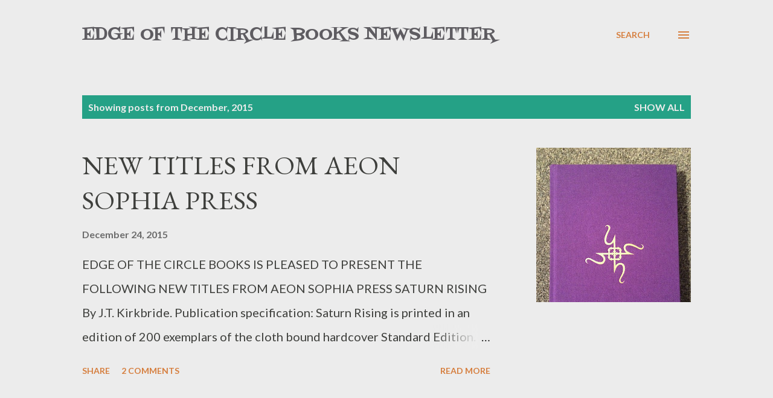

--- FILE ---
content_type: text/html; charset=UTF-8
request_url: https://eotcnewsletter.blogspot.com/2015/12/
body_size: 27762
content:
<!DOCTYPE html>
<html dir='ltr' lang='en'>
<head>
<meta content='width=device-width, initial-scale=1' name='viewport'/>
<title>Edge of the Circle Books Newsletter</title>
<meta content='text/html; charset=UTF-8' http-equiv='Content-Type'/>
<!-- Chrome, Firefox OS and Opera -->
<meta content='#ececec' name='theme-color'/>
<!-- Windows Phone -->
<meta content='#ececec' name='msapplication-navbutton-color'/>
<meta content='blogger' name='generator'/>
<link href='https://eotcnewsletter.blogspot.com/favicon.ico' rel='icon' type='image/x-icon'/>
<link href='http://eotcnewsletter.blogspot.com/2015/12/' rel='canonical'/>
<link rel="alternate" type="application/atom+xml" title="Edge of the Circle Books Newsletter - Atom" href="https://eotcnewsletter.blogspot.com/feeds/posts/default" />
<link rel="alternate" type="application/rss+xml" title="Edge of the Circle Books Newsletter - RSS" href="https://eotcnewsletter.blogspot.com/feeds/posts/default?alt=rss" />
<link rel="service.post" type="application/atom+xml" title="Edge of the Circle Books Newsletter - Atom" href="https://www.blogger.com/feeds/4821205200004509872/posts/default" />
<!--Can't find substitution for tag [blog.ieCssRetrofitLinks]-->
<meta content='http://eotcnewsletter.blogspot.com/2015/12/' property='og:url'/>
<meta content='Edge of the Circle Books Newsletter' property='og:title'/>
<meta content='' property='og:description'/>
<meta content='https://blogger.googleusercontent.com/img/b/R29vZ2xl/AVvXsEjJ4s9448g3zdJD7GgiBjWmPAtRMQN2iG2zDFiVeEsBMHkv3oIByJLVsbHh5r1rgLh2amqVZWdfzVVzHSYFAnwE1yMI1Pa1O2u0mAExZkiARGQPtvWGnkHAvI73azUolTUjF2ay92OuRoc/w1200-h630-p-k-no-nu/Saturn+Rising.jpg' property='og:image'/>
<meta content='https://blogger.googleusercontent.com/img/b/R29vZ2xl/AVvXsEjaXCRQWokkuwoDgKYUefZBEZ2tWiAsi-Np18uIB44V-96CKbNcBtU8MPyjBCRuzqTiHclwsrtbh7BfHLYHQqi0fyj-DEGQ2BVxKlSSOUorTqRGmdyLRZ6ICS2ajMQqe3dc0VYp64pqrEI/w1200-h630-p-k-no-nu/zodiac-symbols-3.jpg' property='og:image'/>
<meta content='https://blogger.googleusercontent.com/img/b/R29vZ2xl/AVvXsEiWRM4Acw1D8DW_t7Kb0UFHXnhftsLsPaMOU_wzQ1hCbH7QTX89AgfxKsDZKjqGOUfbtDqS_DXck2n12VpQt2RveMaBRWrpovHkbY7jeTJM1PBI6tBqELS65Emura7ULEQOiHdVyRMDOFA/w1200-h630-p-k-no-nu/alphonse+mucha+yule.jpg' property='og:image'/>
<style type='text/css'>@font-face{font-family:'EB Garamond';font-style:italic;font-weight:600;font-display:swap;src:url(//fonts.gstatic.com/s/ebgaramond/v32/SlGFmQSNjdsmc35JDF1K5GRwUjcdlttVFm-rI7diR79wU6i1hGFJRvzr2Q.woff2)format('woff2');unicode-range:U+0460-052F,U+1C80-1C8A,U+20B4,U+2DE0-2DFF,U+A640-A69F,U+FE2E-FE2F;}@font-face{font-family:'EB Garamond';font-style:italic;font-weight:600;font-display:swap;src:url(//fonts.gstatic.com/s/ebgaramond/v32/SlGFmQSNjdsmc35JDF1K5GRwUjcdlttVFm-rI7diR795U6i1hGFJRvzr2Q.woff2)format('woff2');unicode-range:U+0301,U+0400-045F,U+0490-0491,U+04B0-04B1,U+2116;}@font-face{font-family:'EB Garamond';font-style:italic;font-weight:600;font-display:swap;src:url(//fonts.gstatic.com/s/ebgaramond/v32/SlGFmQSNjdsmc35JDF1K5GRwUjcdlttVFm-rI7diR79xU6i1hGFJRvzr2Q.woff2)format('woff2');unicode-range:U+1F00-1FFF;}@font-face{font-family:'EB Garamond';font-style:italic;font-weight:600;font-display:swap;src:url(//fonts.gstatic.com/s/ebgaramond/v32/SlGFmQSNjdsmc35JDF1K5GRwUjcdlttVFm-rI7diR79-U6i1hGFJRvzr2Q.woff2)format('woff2');unicode-range:U+0370-0377,U+037A-037F,U+0384-038A,U+038C,U+038E-03A1,U+03A3-03FF;}@font-face{font-family:'EB Garamond';font-style:italic;font-weight:600;font-display:swap;src:url(//fonts.gstatic.com/s/ebgaramond/v32/SlGFmQSNjdsmc35JDF1K5GRwUjcdlttVFm-rI7diR79yU6i1hGFJRvzr2Q.woff2)format('woff2');unicode-range:U+0102-0103,U+0110-0111,U+0128-0129,U+0168-0169,U+01A0-01A1,U+01AF-01B0,U+0300-0301,U+0303-0304,U+0308-0309,U+0323,U+0329,U+1EA0-1EF9,U+20AB;}@font-face{font-family:'EB Garamond';font-style:italic;font-weight:600;font-display:swap;src:url(//fonts.gstatic.com/s/ebgaramond/v32/SlGFmQSNjdsmc35JDF1K5GRwUjcdlttVFm-rI7diR79zU6i1hGFJRvzr2Q.woff2)format('woff2');unicode-range:U+0100-02BA,U+02BD-02C5,U+02C7-02CC,U+02CE-02D7,U+02DD-02FF,U+0304,U+0308,U+0329,U+1D00-1DBF,U+1E00-1E9F,U+1EF2-1EFF,U+2020,U+20A0-20AB,U+20AD-20C0,U+2113,U+2C60-2C7F,U+A720-A7FF;}@font-face{font-family:'EB Garamond';font-style:italic;font-weight:600;font-display:swap;src:url(//fonts.gstatic.com/s/ebgaramond/v32/SlGFmQSNjdsmc35JDF1K5GRwUjcdlttVFm-rI7diR799U6i1hGFJRvw.woff2)format('woff2');unicode-range:U+0000-00FF,U+0131,U+0152-0153,U+02BB-02BC,U+02C6,U+02DA,U+02DC,U+0304,U+0308,U+0329,U+2000-206F,U+20AC,U+2122,U+2191,U+2193,U+2212,U+2215,U+FEFF,U+FFFD;}@font-face{font-family:'EB Garamond';font-style:normal;font-weight:400;font-display:swap;src:url(//fonts.gstatic.com/s/ebgaramond/v32/SlGDmQSNjdsmc35JDF1K5E55YMjF_7DPuGi-6_RkCY9_WamXgHlIbvw.woff2)format('woff2');unicode-range:U+0460-052F,U+1C80-1C8A,U+20B4,U+2DE0-2DFF,U+A640-A69F,U+FE2E-FE2F;}@font-face{font-family:'EB Garamond';font-style:normal;font-weight:400;font-display:swap;src:url(//fonts.gstatic.com/s/ebgaramond/v32/SlGDmQSNjdsmc35JDF1K5E55YMjF_7DPuGi-6_RkAI9_WamXgHlIbvw.woff2)format('woff2');unicode-range:U+0301,U+0400-045F,U+0490-0491,U+04B0-04B1,U+2116;}@font-face{font-family:'EB Garamond';font-style:normal;font-weight:400;font-display:swap;src:url(//fonts.gstatic.com/s/ebgaramond/v32/SlGDmQSNjdsmc35JDF1K5E55YMjF_7DPuGi-6_RkCI9_WamXgHlIbvw.woff2)format('woff2');unicode-range:U+1F00-1FFF;}@font-face{font-family:'EB Garamond';font-style:normal;font-weight:400;font-display:swap;src:url(//fonts.gstatic.com/s/ebgaramond/v32/SlGDmQSNjdsmc35JDF1K5E55YMjF_7DPuGi-6_RkB49_WamXgHlIbvw.woff2)format('woff2');unicode-range:U+0370-0377,U+037A-037F,U+0384-038A,U+038C,U+038E-03A1,U+03A3-03FF;}@font-face{font-family:'EB Garamond';font-style:normal;font-weight:400;font-display:swap;src:url(//fonts.gstatic.com/s/ebgaramond/v32/SlGDmQSNjdsmc35JDF1K5E55YMjF_7DPuGi-6_RkC49_WamXgHlIbvw.woff2)format('woff2');unicode-range:U+0102-0103,U+0110-0111,U+0128-0129,U+0168-0169,U+01A0-01A1,U+01AF-01B0,U+0300-0301,U+0303-0304,U+0308-0309,U+0323,U+0329,U+1EA0-1EF9,U+20AB;}@font-face{font-family:'EB Garamond';font-style:normal;font-weight:400;font-display:swap;src:url(//fonts.gstatic.com/s/ebgaramond/v32/SlGDmQSNjdsmc35JDF1K5E55YMjF_7DPuGi-6_RkCo9_WamXgHlIbvw.woff2)format('woff2');unicode-range:U+0100-02BA,U+02BD-02C5,U+02C7-02CC,U+02CE-02D7,U+02DD-02FF,U+0304,U+0308,U+0329,U+1D00-1DBF,U+1E00-1E9F,U+1EF2-1EFF,U+2020,U+20A0-20AB,U+20AD-20C0,U+2113,U+2C60-2C7F,U+A720-A7FF;}@font-face{font-family:'EB Garamond';font-style:normal;font-weight:400;font-display:swap;src:url(//fonts.gstatic.com/s/ebgaramond/v32/SlGDmQSNjdsmc35JDF1K5E55YMjF_7DPuGi-6_RkBI9_WamXgHlI.woff2)format('woff2');unicode-range:U+0000-00FF,U+0131,U+0152-0153,U+02BB-02BC,U+02C6,U+02DA,U+02DC,U+0304,U+0308,U+0329,U+2000-206F,U+20AC,U+2122,U+2191,U+2193,U+2212,U+2215,U+FEFF,U+FFFD;}@font-face{font-family:'Fontdiner Swanky';font-style:normal;font-weight:400;font-display:swap;src:url(//fonts.gstatic.com/s/fontdinerswanky/v24/ijwOs4XgRNsiaI5-hcVb4hQgMvCD0uYVKwOs1to.woff2)format('woff2');unicode-range:U+0000-00FF,U+0131,U+0152-0153,U+02BB-02BC,U+02C6,U+02DA,U+02DC,U+0304,U+0308,U+0329,U+2000-206F,U+20AC,U+2122,U+2191,U+2193,U+2212,U+2215,U+FEFF,U+FFFD;}@font-face{font-family:'Lato';font-style:normal;font-weight:400;font-display:swap;src:url(//fonts.gstatic.com/s/lato/v25/S6uyw4BMUTPHjxAwXiWtFCfQ7A.woff2)format('woff2');unicode-range:U+0100-02BA,U+02BD-02C5,U+02C7-02CC,U+02CE-02D7,U+02DD-02FF,U+0304,U+0308,U+0329,U+1D00-1DBF,U+1E00-1E9F,U+1EF2-1EFF,U+2020,U+20A0-20AB,U+20AD-20C0,U+2113,U+2C60-2C7F,U+A720-A7FF;}@font-face{font-family:'Lato';font-style:normal;font-weight:400;font-display:swap;src:url(//fonts.gstatic.com/s/lato/v25/S6uyw4BMUTPHjx4wXiWtFCc.woff2)format('woff2');unicode-range:U+0000-00FF,U+0131,U+0152-0153,U+02BB-02BC,U+02C6,U+02DA,U+02DC,U+0304,U+0308,U+0329,U+2000-206F,U+20AC,U+2122,U+2191,U+2193,U+2212,U+2215,U+FEFF,U+FFFD;}@font-face{font-family:'Lato';font-style:normal;font-weight:700;font-display:swap;src:url(//fonts.gstatic.com/s/lato/v25/S6u9w4BMUTPHh6UVSwaPGQ3q5d0N7w.woff2)format('woff2');unicode-range:U+0100-02BA,U+02BD-02C5,U+02C7-02CC,U+02CE-02D7,U+02DD-02FF,U+0304,U+0308,U+0329,U+1D00-1DBF,U+1E00-1E9F,U+1EF2-1EFF,U+2020,U+20A0-20AB,U+20AD-20C0,U+2113,U+2C60-2C7F,U+A720-A7FF;}@font-face{font-family:'Lato';font-style:normal;font-weight:700;font-display:swap;src:url(//fonts.gstatic.com/s/lato/v25/S6u9w4BMUTPHh6UVSwiPGQ3q5d0.woff2)format('woff2');unicode-range:U+0000-00FF,U+0131,U+0152-0153,U+02BB-02BC,U+02C6,U+02DA,U+02DC,U+0304,U+0308,U+0329,U+2000-206F,U+20AC,U+2122,U+2191,U+2193,U+2212,U+2215,U+FEFF,U+FFFD;}@font-face{font-family:'Open Sans';font-style:normal;font-weight:600;font-stretch:100%;font-display:swap;src:url(//fonts.gstatic.com/s/opensans/v44/memSYaGs126MiZpBA-UvWbX2vVnXBbObj2OVZyOOSr4dVJWUgsgH1x4taVIUwaEQbjB_mQ.woff2)format('woff2');unicode-range:U+0460-052F,U+1C80-1C8A,U+20B4,U+2DE0-2DFF,U+A640-A69F,U+FE2E-FE2F;}@font-face{font-family:'Open Sans';font-style:normal;font-weight:600;font-stretch:100%;font-display:swap;src:url(//fonts.gstatic.com/s/opensans/v44/memSYaGs126MiZpBA-UvWbX2vVnXBbObj2OVZyOOSr4dVJWUgsgH1x4kaVIUwaEQbjB_mQ.woff2)format('woff2');unicode-range:U+0301,U+0400-045F,U+0490-0491,U+04B0-04B1,U+2116;}@font-face{font-family:'Open Sans';font-style:normal;font-weight:600;font-stretch:100%;font-display:swap;src:url(//fonts.gstatic.com/s/opensans/v44/memSYaGs126MiZpBA-UvWbX2vVnXBbObj2OVZyOOSr4dVJWUgsgH1x4saVIUwaEQbjB_mQ.woff2)format('woff2');unicode-range:U+1F00-1FFF;}@font-face{font-family:'Open Sans';font-style:normal;font-weight:600;font-stretch:100%;font-display:swap;src:url(//fonts.gstatic.com/s/opensans/v44/memSYaGs126MiZpBA-UvWbX2vVnXBbObj2OVZyOOSr4dVJWUgsgH1x4jaVIUwaEQbjB_mQ.woff2)format('woff2');unicode-range:U+0370-0377,U+037A-037F,U+0384-038A,U+038C,U+038E-03A1,U+03A3-03FF;}@font-face{font-family:'Open Sans';font-style:normal;font-weight:600;font-stretch:100%;font-display:swap;src:url(//fonts.gstatic.com/s/opensans/v44/memSYaGs126MiZpBA-UvWbX2vVnXBbObj2OVZyOOSr4dVJWUgsgH1x4iaVIUwaEQbjB_mQ.woff2)format('woff2');unicode-range:U+0307-0308,U+0590-05FF,U+200C-2010,U+20AA,U+25CC,U+FB1D-FB4F;}@font-face{font-family:'Open Sans';font-style:normal;font-weight:600;font-stretch:100%;font-display:swap;src:url(//fonts.gstatic.com/s/opensans/v44/memSYaGs126MiZpBA-UvWbX2vVnXBbObj2OVZyOOSr4dVJWUgsgH1x5caVIUwaEQbjB_mQ.woff2)format('woff2');unicode-range:U+0302-0303,U+0305,U+0307-0308,U+0310,U+0312,U+0315,U+031A,U+0326-0327,U+032C,U+032F-0330,U+0332-0333,U+0338,U+033A,U+0346,U+034D,U+0391-03A1,U+03A3-03A9,U+03B1-03C9,U+03D1,U+03D5-03D6,U+03F0-03F1,U+03F4-03F5,U+2016-2017,U+2034-2038,U+203C,U+2040,U+2043,U+2047,U+2050,U+2057,U+205F,U+2070-2071,U+2074-208E,U+2090-209C,U+20D0-20DC,U+20E1,U+20E5-20EF,U+2100-2112,U+2114-2115,U+2117-2121,U+2123-214F,U+2190,U+2192,U+2194-21AE,U+21B0-21E5,U+21F1-21F2,U+21F4-2211,U+2213-2214,U+2216-22FF,U+2308-230B,U+2310,U+2319,U+231C-2321,U+2336-237A,U+237C,U+2395,U+239B-23B7,U+23D0,U+23DC-23E1,U+2474-2475,U+25AF,U+25B3,U+25B7,U+25BD,U+25C1,U+25CA,U+25CC,U+25FB,U+266D-266F,U+27C0-27FF,U+2900-2AFF,U+2B0E-2B11,U+2B30-2B4C,U+2BFE,U+3030,U+FF5B,U+FF5D,U+1D400-1D7FF,U+1EE00-1EEFF;}@font-face{font-family:'Open Sans';font-style:normal;font-weight:600;font-stretch:100%;font-display:swap;src:url(//fonts.gstatic.com/s/opensans/v44/memSYaGs126MiZpBA-UvWbX2vVnXBbObj2OVZyOOSr4dVJWUgsgH1x5OaVIUwaEQbjB_mQ.woff2)format('woff2');unicode-range:U+0001-000C,U+000E-001F,U+007F-009F,U+20DD-20E0,U+20E2-20E4,U+2150-218F,U+2190,U+2192,U+2194-2199,U+21AF,U+21E6-21F0,U+21F3,U+2218-2219,U+2299,U+22C4-22C6,U+2300-243F,U+2440-244A,U+2460-24FF,U+25A0-27BF,U+2800-28FF,U+2921-2922,U+2981,U+29BF,U+29EB,U+2B00-2BFF,U+4DC0-4DFF,U+FFF9-FFFB,U+10140-1018E,U+10190-1019C,U+101A0,U+101D0-101FD,U+102E0-102FB,U+10E60-10E7E,U+1D2C0-1D2D3,U+1D2E0-1D37F,U+1F000-1F0FF,U+1F100-1F1AD,U+1F1E6-1F1FF,U+1F30D-1F30F,U+1F315,U+1F31C,U+1F31E,U+1F320-1F32C,U+1F336,U+1F378,U+1F37D,U+1F382,U+1F393-1F39F,U+1F3A7-1F3A8,U+1F3AC-1F3AF,U+1F3C2,U+1F3C4-1F3C6,U+1F3CA-1F3CE,U+1F3D4-1F3E0,U+1F3ED,U+1F3F1-1F3F3,U+1F3F5-1F3F7,U+1F408,U+1F415,U+1F41F,U+1F426,U+1F43F,U+1F441-1F442,U+1F444,U+1F446-1F449,U+1F44C-1F44E,U+1F453,U+1F46A,U+1F47D,U+1F4A3,U+1F4B0,U+1F4B3,U+1F4B9,U+1F4BB,U+1F4BF,U+1F4C8-1F4CB,U+1F4D6,U+1F4DA,U+1F4DF,U+1F4E3-1F4E6,U+1F4EA-1F4ED,U+1F4F7,U+1F4F9-1F4FB,U+1F4FD-1F4FE,U+1F503,U+1F507-1F50B,U+1F50D,U+1F512-1F513,U+1F53E-1F54A,U+1F54F-1F5FA,U+1F610,U+1F650-1F67F,U+1F687,U+1F68D,U+1F691,U+1F694,U+1F698,U+1F6AD,U+1F6B2,U+1F6B9-1F6BA,U+1F6BC,U+1F6C6-1F6CF,U+1F6D3-1F6D7,U+1F6E0-1F6EA,U+1F6F0-1F6F3,U+1F6F7-1F6FC,U+1F700-1F7FF,U+1F800-1F80B,U+1F810-1F847,U+1F850-1F859,U+1F860-1F887,U+1F890-1F8AD,U+1F8B0-1F8BB,U+1F8C0-1F8C1,U+1F900-1F90B,U+1F93B,U+1F946,U+1F984,U+1F996,U+1F9E9,U+1FA00-1FA6F,U+1FA70-1FA7C,U+1FA80-1FA89,U+1FA8F-1FAC6,U+1FACE-1FADC,U+1FADF-1FAE9,U+1FAF0-1FAF8,U+1FB00-1FBFF;}@font-face{font-family:'Open Sans';font-style:normal;font-weight:600;font-stretch:100%;font-display:swap;src:url(//fonts.gstatic.com/s/opensans/v44/memSYaGs126MiZpBA-UvWbX2vVnXBbObj2OVZyOOSr4dVJWUgsgH1x4vaVIUwaEQbjB_mQ.woff2)format('woff2');unicode-range:U+0102-0103,U+0110-0111,U+0128-0129,U+0168-0169,U+01A0-01A1,U+01AF-01B0,U+0300-0301,U+0303-0304,U+0308-0309,U+0323,U+0329,U+1EA0-1EF9,U+20AB;}@font-face{font-family:'Open Sans';font-style:normal;font-weight:600;font-stretch:100%;font-display:swap;src:url(//fonts.gstatic.com/s/opensans/v44/memSYaGs126MiZpBA-UvWbX2vVnXBbObj2OVZyOOSr4dVJWUgsgH1x4uaVIUwaEQbjB_mQ.woff2)format('woff2');unicode-range:U+0100-02BA,U+02BD-02C5,U+02C7-02CC,U+02CE-02D7,U+02DD-02FF,U+0304,U+0308,U+0329,U+1D00-1DBF,U+1E00-1E9F,U+1EF2-1EFF,U+2020,U+20A0-20AB,U+20AD-20C0,U+2113,U+2C60-2C7F,U+A720-A7FF;}@font-face{font-family:'Open Sans';font-style:normal;font-weight:600;font-stretch:100%;font-display:swap;src:url(//fonts.gstatic.com/s/opensans/v44/memSYaGs126MiZpBA-UvWbX2vVnXBbObj2OVZyOOSr4dVJWUgsgH1x4gaVIUwaEQbjA.woff2)format('woff2');unicode-range:U+0000-00FF,U+0131,U+0152-0153,U+02BB-02BC,U+02C6,U+02DA,U+02DC,U+0304,U+0308,U+0329,U+2000-206F,U+20AC,U+2122,U+2191,U+2193,U+2212,U+2215,U+FEFF,U+FFFD;}</style>
<style id='page-skin-1' type='text/css'><!--
/*! normalize.css v3.0.1 | MIT License | git.io/normalize */html{font-family:sans-serif;-ms-text-size-adjust:100%;-webkit-text-size-adjust:100%}body{margin:0}article,aside,details,figcaption,figure,footer,header,hgroup,main,nav,section,summary{display:block}audio,canvas,progress,video{display:inline-block;vertical-align:baseline}audio:not([controls]){display:none;height:0}[hidden],template{display:none}a{background:transparent}a:active,a:hover{outline:0}abbr[title]{border-bottom:1px dotted}b,strong{font-weight:bold}dfn{font-style:italic}h1{font-size:2em;margin:.67em 0}mark{background:#ff0;color:#000}small{font-size:80%}sub,sup{font-size:75%;line-height:0;position:relative;vertical-align:baseline}sup{top:-0.5em}sub{bottom:-0.25em}img{border:0}svg:not(:root){overflow:hidden}figure{margin:1em 40px}hr{-moz-box-sizing:content-box;box-sizing:content-box;height:0}pre{overflow:auto}code,kbd,pre,samp{font-family:monospace,monospace;font-size:1em}button,input,optgroup,select,textarea{color:inherit;font:inherit;margin:0}button{overflow:visible}button,select{text-transform:none}button,html input[type="button"],input[type="reset"],input[type="submit"]{-webkit-appearance:button;cursor:pointer}button[disabled],html input[disabled]{cursor:default}button::-moz-focus-inner,input::-moz-focus-inner{border:0;padding:0}input{line-height:normal}input[type="checkbox"],input[type="radio"]{box-sizing:border-box;padding:0}input[type="number"]::-webkit-inner-spin-button,input[type="number"]::-webkit-outer-spin-button{height:auto}input[type="search"]{-webkit-appearance:textfield;-moz-box-sizing:content-box;-webkit-box-sizing:content-box;box-sizing:content-box}input[type="search"]::-webkit-search-cancel-button,input[type="search"]::-webkit-search-decoration{-webkit-appearance:none}fieldset{border:1px solid #c0c0c0;margin:0 2px;padding:.35em .625em .75em}legend{border:0;padding:0}textarea{overflow:auto}optgroup{font-weight:bold}table{border-collapse:collapse;border-spacing:0}td,th{padding:0}
body{
overflow-wrap:break-word;
word-break:break-word;
word-wrap:break-word
}
.hidden{
display:none
}
.invisible{
visibility:hidden
}
.container::after,.float-container::after{
clear:both;
content:"";
display:table
}
.clearboth{
clear:both
}
#comments .comment .comment-actions,.subscribe-popup .FollowByEmail .follow-by-email-submit,.widget.Profile .profile-link{
background:0 0;
border:0;
box-shadow:none;
color:#25a186;
cursor:pointer;
font-size:14px;
font-weight:700;
outline:0;
text-decoration:none;
text-transform:uppercase;
width:auto
}
.dim-overlay{
background-color:rgba(0,0,0,.54);
height:100vh;
left:0;
position:fixed;
top:0;
width:100%
}
#sharing-dim-overlay{
background-color:transparent
}
input::-ms-clear{
display:none
}
.blogger-logo,.svg-icon-24.blogger-logo{
fill:#ff9800;
opacity:1
}
.loading-spinner-large{
-webkit-animation:mspin-rotate 1.568s infinite linear;
animation:mspin-rotate 1.568s infinite linear;
height:48px;
overflow:hidden;
position:absolute;
width:48px;
z-index:200
}
.loading-spinner-large>div{
-webkit-animation:mspin-revrot 5332ms infinite steps(4);
animation:mspin-revrot 5332ms infinite steps(4)
}
.loading-spinner-large>div>div{
-webkit-animation:mspin-singlecolor-large-film 1333ms infinite steps(81);
animation:mspin-singlecolor-large-film 1333ms infinite steps(81);
background-size:100%;
height:48px;
width:3888px
}
.mspin-black-large>div>div,.mspin-grey_54-large>div>div{
background-image:url(https://www.blogblog.com/indie/mspin_black_large.svg)
}
.mspin-white-large>div>div{
background-image:url(https://www.blogblog.com/indie/mspin_white_large.svg)
}
.mspin-grey_54-large{
opacity:.54
}
@-webkit-keyframes mspin-singlecolor-large-film{
from{
-webkit-transform:translateX(0);
transform:translateX(0)
}
to{
-webkit-transform:translateX(-3888px);
transform:translateX(-3888px)
}
}
@keyframes mspin-singlecolor-large-film{
from{
-webkit-transform:translateX(0);
transform:translateX(0)
}
to{
-webkit-transform:translateX(-3888px);
transform:translateX(-3888px)
}
}
@-webkit-keyframes mspin-rotate{
from{
-webkit-transform:rotate(0);
transform:rotate(0)
}
to{
-webkit-transform:rotate(360deg);
transform:rotate(360deg)
}
}
@keyframes mspin-rotate{
from{
-webkit-transform:rotate(0);
transform:rotate(0)
}
to{
-webkit-transform:rotate(360deg);
transform:rotate(360deg)
}
}
@-webkit-keyframes mspin-revrot{
from{
-webkit-transform:rotate(0);
transform:rotate(0)
}
to{
-webkit-transform:rotate(-360deg);
transform:rotate(-360deg)
}
}
@keyframes mspin-revrot{
from{
-webkit-transform:rotate(0);
transform:rotate(0)
}
to{
-webkit-transform:rotate(-360deg);
transform:rotate(-360deg)
}
}
.skip-navigation{
background-color:#fff;
box-sizing:border-box;
color:#000;
display:block;
height:0;
left:0;
line-height:50px;
overflow:hidden;
padding-top:0;
position:fixed;
text-align:center;
top:0;
-webkit-transition:box-shadow .3s,height .3s,padding-top .3s;
transition:box-shadow .3s,height .3s,padding-top .3s;
width:100%;
z-index:900
}
.skip-navigation:focus{
box-shadow:0 4px 5px 0 rgba(0,0,0,.14),0 1px 10px 0 rgba(0,0,0,.12),0 2px 4px -1px rgba(0,0,0,.2);
height:50px
}
#main{
outline:0
}
.main-heading{
position:absolute;
clip:rect(1px,1px,1px,1px);
padding:0;
border:0;
height:1px;
width:1px;
overflow:hidden
}
.Attribution{
margin-top:1em;
text-align:center
}
.Attribution .blogger img,.Attribution .blogger svg{
vertical-align:bottom
}
.Attribution .blogger img{
margin-right:.5em
}
.Attribution div{
line-height:24px;
margin-top:.5em
}
.Attribution .copyright,.Attribution .image-attribution{
font-size:.7em;
margin-top:1.5em
}
.BLOG_mobile_video_class{
display:none
}
.bg-photo{
background-attachment:scroll!important
}
body .CSS_LIGHTBOX{
z-index:900
}
.extendable .show-less,.extendable .show-more{
border-color:#25a186;
color:#25a186;
margin-top:8px
}
.extendable .show-less.hidden,.extendable .show-more.hidden{
display:none
}
.inline-ad{
display:none;
max-width:100%;
overflow:hidden
}
.adsbygoogle{
display:block
}
#cookieChoiceInfo{
bottom:0;
top:auto
}
iframe.b-hbp-video{
border:0
}
.post-body img{
max-width:100%
}
.post-body iframe{
max-width:100%
}
.post-body a[imageanchor="1"]{
display:inline-block
}
.byline{
margin-right:1em
}
.byline:last-child{
margin-right:0
}
.link-copied-dialog{
max-width:520px;
outline:0
}
.link-copied-dialog .modal-dialog-buttons{
margin-top:8px
}
.link-copied-dialog .goog-buttonset-default{
background:0 0;
border:0
}
.link-copied-dialog .goog-buttonset-default:focus{
outline:0
}
.paging-control-container{
margin-bottom:16px
}
.paging-control-container .paging-control{
display:inline-block
}
.paging-control-container .comment-range-text::after,.paging-control-container .paging-control{
color:#25a186
}
.paging-control-container .comment-range-text,.paging-control-container .paging-control{
margin-right:8px
}
.paging-control-container .comment-range-text::after,.paging-control-container .paging-control::after{
content:"\b7";
cursor:default;
padding-left:8px;
pointer-events:none
}
.paging-control-container .comment-range-text:last-child::after,.paging-control-container .paging-control:last-child::after{
content:none
}
.byline.reactions iframe{
height:20px
}
.b-notification{
color:#000;
background-color:#fff;
border-bottom:solid 1px #000;
box-sizing:border-box;
padding:16px 32px;
text-align:center
}
.b-notification.visible{
-webkit-transition:margin-top .3s cubic-bezier(.4,0,.2,1);
transition:margin-top .3s cubic-bezier(.4,0,.2,1)
}
.b-notification.invisible{
position:absolute
}
.b-notification-close{
position:absolute;
right:8px;
top:8px
}
.no-posts-message{
line-height:40px;
text-align:center
}
@media screen and (max-width:968px){
body.item-view .post-body a[imageanchor="1"][style*="float: left;"],body.item-view .post-body a[imageanchor="1"][style*="float: right;"]{
float:none!important;
clear:none!important
}
body.item-view .post-body a[imageanchor="1"] img{
display:block;
height:auto;
margin:0 auto
}
body.item-view .post-body>.separator:first-child>a[imageanchor="1"]:first-child{
margin-top:20px
}
.post-body a[imageanchor]{
display:block
}
body.item-view .post-body a[imageanchor="1"]{
margin-left:0!important;
margin-right:0!important
}
body.item-view .post-body a[imageanchor="1"]+a[imageanchor="1"]{
margin-top:16px
}
}
.item-control{
display:none
}
#comments{
border-top:1px dashed rgba(0,0,0,.54);
margin-top:20px;
padding:20px
}
#comments .comment-thread ol{
margin:0;
padding-left:0;
padding-left:0
}
#comments .comment .comment-replybox-single,#comments .comment-thread .comment-replies{
margin-left:60px
}
#comments .comment-thread .thread-count{
display:none
}
#comments .comment{
list-style-type:none;
padding:0 0 30px;
position:relative
}
#comments .comment .comment{
padding-bottom:8px
}
.comment .avatar-image-container{
position:absolute
}
.comment .avatar-image-container img{
border-radius:50%
}
.avatar-image-container svg,.comment .avatar-image-container .avatar-icon{
border-radius:50%;
border:solid 1px #d67f3f;
box-sizing:border-box;
fill:#d67f3f;
height:35px;
margin:0;
padding:7px;
width:35px
}
.comment .comment-block{
margin-top:10px;
margin-left:60px;
padding-bottom:0
}
#comments .comment-author-header-wrapper{
margin-left:40px
}
#comments .comment .thread-expanded .comment-block{
padding-bottom:20px
}
#comments .comment .comment-header .user,#comments .comment .comment-header .user a{
color:#292929;
font-style:normal;
font-weight:700
}
#comments .comment .comment-actions{
bottom:0;
margin-bottom:15px;
position:absolute
}
#comments .comment .comment-actions>*{
margin-right:8px
}
#comments .comment .comment-header .datetime{
bottom:0;
color:rgba(0,0,0,0.54);
display:inline-block;
font-size:13px;
font-style:italic;
margin-left:8px
}
#comments .comment .comment-footer .comment-timestamp a,#comments .comment .comment-header .datetime a{
color:rgba(0,0,0,0.54)
}
#comments .comment .comment-content,.comment .comment-body{
margin-top:12px;
word-break:break-word
}
.comment-body{
margin-bottom:12px
}
#comments.embed[data-num-comments="0"]{
border:0;
margin-top:0;
padding-top:0
}
#comments.embed[data-num-comments="0"] #comment-post-message,#comments.embed[data-num-comments="0"] div.comment-form>p,#comments.embed[data-num-comments="0"] p.comment-footer{
display:none
}
#comment-editor-src{
display:none
}
.comments .comments-content .loadmore.loaded{
max-height:0;
opacity:0;
overflow:hidden
}
.extendable .remaining-items{
height:0;
overflow:hidden;
-webkit-transition:height .3s cubic-bezier(.4,0,.2,1);
transition:height .3s cubic-bezier(.4,0,.2,1)
}
.extendable .remaining-items.expanded{
height:auto
}
.svg-icon-24,.svg-icon-24-button{
cursor:pointer;
height:24px;
width:24px;
min-width:24px
}
.touch-icon{
margin:-12px;
padding:12px
}
.touch-icon:active,.touch-icon:focus{
background-color:rgba(153,153,153,.4);
border-radius:50%
}
svg:not(:root).touch-icon{
overflow:visible
}
html[dir=rtl] .rtl-reversible-icon{
-webkit-transform:scaleX(-1);
-ms-transform:scaleX(-1);
transform:scaleX(-1)
}
.svg-icon-24-button,.touch-icon-button{
background:0 0;
border:0;
margin:0;
outline:0;
padding:0
}
.touch-icon-button .touch-icon:active,.touch-icon-button .touch-icon:focus{
background-color:transparent
}
.touch-icon-button:active .touch-icon,.touch-icon-button:focus .touch-icon{
background-color:rgba(153,153,153,.4);
border-radius:50%
}
.Profile .default-avatar-wrapper .avatar-icon{
border-radius:50%;
border:solid 1px #000000;
box-sizing:border-box;
fill:#000000;
margin:0
}
.Profile .individual .default-avatar-wrapper .avatar-icon{
padding:25px
}
.Profile .individual .avatar-icon,.Profile .individual .profile-img{
height:120px;
width:120px
}
.Profile .team .default-avatar-wrapper .avatar-icon{
padding:8px
}
.Profile .team .avatar-icon,.Profile .team .default-avatar-wrapper,.Profile .team .profile-img{
height:40px;
width:40px
}
.snippet-container{
margin:0;
position:relative;
overflow:hidden
}
.snippet-fade{
bottom:0;
box-sizing:border-box;
position:absolute;
width:96px
}
.snippet-fade{
right:0
}
.snippet-fade:after{
content:"\2026"
}
.snippet-fade:after{
float:right
}
.post-bottom{
-webkit-box-align:center;
-webkit-align-items:center;
-ms-flex-align:center;
align-items:center;
display:-webkit-box;
display:-webkit-flex;
display:-ms-flexbox;
display:flex;
-webkit-flex-wrap:wrap;
-ms-flex-wrap:wrap;
flex-wrap:wrap
}
.post-footer{
-webkit-box-flex:1;
-webkit-flex:1 1 auto;
-ms-flex:1 1 auto;
flex:1 1 auto;
-webkit-flex-wrap:wrap;
-ms-flex-wrap:wrap;
flex-wrap:wrap;
-webkit-box-ordinal-group:2;
-webkit-order:1;
-ms-flex-order:1;
order:1
}
.post-footer>*{
-webkit-box-flex:0;
-webkit-flex:0 1 auto;
-ms-flex:0 1 auto;
flex:0 1 auto
}
.post-footer .byline:last-child{
margin-right:1em
}
.jump-link{
-webkit-box-flex:0;
-webkit-flex:0 0 auto;
-ms-flex:0 0 auto;
flex:0 0 auto;
-webkit-box-ordinal-group:3;
-webkit-order:2;
-ms-flex-order:2;
order:2
}
.centered-top-container.sticky{
left:0;
position:fixed;
right:0;
top:0;
width:auto;
z-index:8;
-webkit-transition-property:opacity,-webkit-transform;
transition-property:opacity,-webkit-transform;
transition-property:transform,opacity;
transition-property:transform,opacity,-webkit-transform;
-webkit-transition-duration:.2s;
transition-duration:.2s;
-webkit-transition-timing-function:cubic-bezier(.4,0,.2,1);
transition-timing-function:cubic-bezier(.4,0,.2,1)
}
.centered-top-placeholder{
display:none
}
.collapsed-header .centered-top-placeholder{
display:block
}
.centered-top-container .Header .replaced h1,.centered-top-placeholder .Header .replaced h1{
display:none
}
.centered-top-container.sticky .Header .replaced h1{
display:block
}
.centered-top-container.sticky .Header .header-widget{
background:0 0
}
.centered-top-container.sticky .Header .header-image-wrapper{
display:none
}
.centered-top-container img,.centered-top-placeholder img{
max-width:100%
}
.collapsible{
-webkit-transition:height .3s cubic-bezier(.4,0,.2,1);
transition:height .3s cubic-bezier(.4,0,.2,1)
}
.collapsible,.collapsible>summary{
display:block;
overflow:hidden
}
.collapsible>:not(summary){
display:none
}
.collapsible[open]>:not(summary){
display:block
}
.collapsible:focus,.collapsible>summary:focus{
outline:0
}
.collapsible>summary{
cursor:pointer;
display:block;
padding:0
}
.collapsible:focus>summary,.collapsible>summary:focus{
background-color:transparent
}
.collapsible>summary::-webkit-details-marker{
display:none
}
.collapsible-title{
-webkit-box-align:center;
-webkit-align-items:center;
-ms-flex-align:center;
align-items:center;
display:-webkit-box;
display:-webkit-flex;
display:-ms-flexbox;
display:flex
}
.collapsible-title .title{
-webkit-box-flex:1;
-webkit-flex:1 1 auto;
-ms-flex:1 1 auto;
flex:1 1 auto;
-webkit-box-ordinal-group:1;
-webkit-order:0;
-ms-flex-order:0;
order:0;
overflow:hidden;
text-overflow:ellipsis;
white-space:nowrap
}
.collapsible-title .chevron-down,.collapsible[open] .collapsible-title .chevron-up{
display:block
}
.collapsible-title .chevron-up,.collapsible[open] .collapsible-title .chevron-down{
display:none
}
.overflowable-container{
max-height:48px;
overflow:hidden;
position:relative
}
.overflow-button{
cursor:pointer
}
#overflowable-dim-overlay{
background:0 0
}
.overflow-popup{
box-shadow:0 2px 2px 0 rgba(0,0,0,.14),0 3px 1px -2px rgba(0,0,0,.2),0 1px 5px 0 rgba(0,0,0,.12);
background-color:#ececec;
left:0;
max-width:calc(100% - 32px);
position:absolute;
top:0;
visibility:hidden;
z-index:101
}
.overflow-popup ul{
list-style:none
}
.overflow-popup .tabs li,.overflow-popup li{
display:block;
height:auto
}
.overflow-popup .tabs li{
padding-left:0;
padding-right:0
}
.overflow-button.hidden,.overflow-popup .tabs li.hidden,.overflow-popup li.hidden{
display:none
}
.ripple{
position:relative
}
.ripple>*{
z-index:1
}
.splash-wrapper{
bottom:0;
left:0;
overflow:hidden;
pointer-events:none;
position:absolute;
right:0;
top:0;
z-index:0
}
.splash{
background:#ccc;
border-radius:100%;
display:block;
opacity:.6;
position:absolute;
-webkit-transform:scale(0);
-ms-transform:scale(0);
transform:scale(0)
}
.splash.animate{
-webkit-animation:ripple-effect .4s linear;
animation:ripple-effect .4s linear
}
@-webkit-keyframes ripple-effect{
100%{
opacity:0;
-webkit-transform:scale(2.5);
transform:scale(2.5)
}
}
@keyframes ripple-effect{
100%{
opacity:0;
-webkit-transform:scale(2.5);
transform:scale(2.5)
}
}
.search{
display:-webkit-box;
display:-webkit-flex;
display:-ms-flexbox;
display:flex;
line-height:24px;
width:24px
}
.search.focused{
width:100%
}
.search.focused .section{
width:100%
}
.search form{
z-index:101
}
.search h3{
display:none
}
.search form{
display:-webkit-box;
display:-webkit-flex;
display:-ms-flexbox;
display:flex;
-webkit-box-flex:1;
-webkit-flex:1 0 0;
-ms-flex:1 0 0px;
flex:1 0 0;
border-bottom:solid 1px transparent;
padding-bottom:8px
}
.search form>*{
display:none
}
.search.focused form>*{
display:block
}
.search .search-input label{
display:none
}
.centered-top-placeholder.cloned .search form{
z-index:30
}
.search.focused form{
border-color:#292929;
position:relative;
width:auto
}
.collapsed-header .centered-top-container .search.focused form{
border-bottom-color:transparent
}
.search-expand{
-webkit-box-flex:0;
-webkit-flex:0 0 auto;
-ms-flex:0 0 auto;
flex:0 0 auto
}
.search-expand-text{
display:none
}
.search-close{
display:inline;
vertical-align:middle
}
.search-input{
-webkit-box-flex:1;
-webkit-flex:1 0 1px;
-ms-flex:1 0 1px;
flex:1 0 1px
}
.search-input input{
background:0 0;
border:0;
box-sizing:border-box;
color:#292929;
display:inline-block;
outline:0;
width:calc(100% - 48px)
}
.search-input input.no-cursor{
color:transparent;
text-shadow:0 0 0 #292929
}
.collapsed-header .centered-top-container .search-action,.collapsed-header .centered-top-container .search-input input{
color:#292929
}
.collapsed-header .centered-top-container .search-input input.no-cursor{
color:transparent;
text-shadow:0 0 0 #292929
}
.collapsed-header .centered-top-container .search-input input.no-cursor:focus,.search-input input.no-cursor:focus{
outline:0
}
.search-focused>*{
visibility:hidden
}
.search-focused .search,.search-focused .search-icon{
visibility:visible
}
.search.focused .search-action{
display:block
}
.search.focused .search-action:disabled{
opacity:.3
}
.sidebar-container{
background-color:#f7f7f7;
max-width:320px;
overflow-y:auto;
-webkit-transition-property:-webkit-transform;
transition-property:-webkit-transform;
transition-property:transform;
transition-property:transform,-webkit-transform;
-webkit-transition-duration:.3s;
transition-duration:.3s;
-webkit-transition-timing-function:cubic-bezier(0,0,.2,1);
transition-timing-function:cubic-bezier(0,0,.2,1);
width:320px;
z-index:101;
-webkit-overflow-scrolling:touch
}
.sidebar-container .navigation{
line-height:0;
padding:16px
}
.sidebar-container .sidebar-back{
cursor:pointer
}
.sidebar-container .widget{
background:0 0;
margin:0 16px;
padding:16px 0
}
.sidebar-container .widget .title{
color:#000000;
margin:0
}
.sidebar-container .widget ul{
list-style:none;
margin:0;
padding:0
}
.sidebar-container .widget ul ul{
margin-left:1em
}
.sidebar-container .widget li{
font-size:16px;
line-height:normal
}
.sidebar-container .widget+.widget{
border-top:1px dashed #000000
}
.BlogArchive li{
margin:16px 0
}
.BlogArchive li:last-child{
margin-bottom:0
}
.Label li a{
display:inline-block
}
.BlogArchive .post-count,.Label .label-count{
float:right;
margin-left:.25em
}
.BlogArchive .post-count::before,.Label .label-count::before{
content:"("
}
.BlogArchive .post-count::after,.Label .label-count::after{
content:")"
}
.widget.Translate .skiptranslate>div{
display:block!important
}
.widget.Profile .profile-link{
display:-webkit-box;
display:-webkit-flex;
display:-ms-flexbox;
display:flex
}
.widget.Profile .team-member .default-avatar-wrapper,.widget.Profile .team-member .profile-img{
-webkit-box-flex:0;
-webkit-flex:0 0 auto;
-ms-flex:0 0 auto;
flex:0 0 auto;
margin-right:1em
}
.widget.Profile .individual .profile-link{
-webkit-box-orient:vertical;
-webkit-box-direction:normal;
-webkit-flex-direction:column;
-ms-flex-direction:column;
flex-direction:column
}
.widget.Profile .team .profile-link .profile-name{
-webkit-align-self:center;
-ms-flex-item-align:center;
align-self:center;
display:block;
-webkit-box-flex:1;
-webkit-flex:1 1 auto;
-ms-flex:1 1 auto;
flex:1 1 auto
}
.dim-overlay{
background-color:rgba(0,0,0,.54);
z-index:100
}
body.sidebar-visible{
overflow-y:hidden
}
@media screen and (max-width:1619px){
.sidebar-container{
bottom:0;
position:fixed;
top:0;
left:auto;
right:0
}
.sidebar-container.sidebar-invisible{
-webkit-transition-timing-function:cubic-bezier(.4,0,.6,1);
transition-timing-function:cubic-bezier(.4,0,.6,1);
-webkit-transform:translateX(320px);
-ms-transform:translateX(320px);
transform:translateX(320px)
}
}
.dialog{
box-shadow:0 2px 2px 0 rgba(0,0,0,.14),0 3px 1px -2px rgba(0,0,0,.2),0 1px 5px 0 rgba(0,0,0,.12);
background:#ececec;
box-sizing:border-box;
color:#292929;
padding:30px;
position:fixed;
text-align:center;
width:calc(100% - 24px);
z-index:101
}
.dialog input[type=email],.dialog input[type=text]{
background-color:transparent;
border:0;
border-bottom:solid 1px rgba(41,41,41,.12);
color:#292929;
display:block;
font-family:Georgia, Utopia, 'Palatino Linotype', Palatino, serif;
font-size:16px;
line-height:24px;
margin:auto;
padding-bottom:7px;
outline:0;
text-align:center;
width:100%
}
.dialog input[type=email]::-webkit-input-placeholder,.dialog input[type=text]::-webkit-input-placeholder{
color:#292929
}
.dialog input[type=email]::-moz-placeholder,.dialog input[type=text]::-moz-placeholder{
color:#292929
}
.dialog input[type=email]:-ms-input-placeholder,.dialog input[type=text]:-ms-input-placeholder{
color:#292929
}
.dialog input[type=email]::-ms-input-placeholder,.dialog input[type=text]::-ms-input-placeholder{
color:#292929
}
.dialog input[type=email]::placeholder,.dialog input[type=text]::placeholder{
color:#292929
}
.dialog input[type=email]:focus,.dialog input[type=text]:focus{
border-bottom:solid 2px #25a186;
padding-bottom:6px
}
.dialog input.no-cursor{
color:transparent;
text-shadow:0 0 0 #292929
}
.dialog input.no-cursor:focus{
outline:0
}
.dialog input.no-cursor:focus{
outline:0
}
.dialog input[type=submit]{
font-family:Georgia, Utopia, 'Palatino Linotype', Palatino, serif
}
.dialog .goog-buttonset-default{
color:#25a186
}
.subscribe-popup{
max-width:364px
}
.subscribe-popup h3{
color:#ffffff;
font-size:1.8em;
margin-top:0
}
.subscribe-popup .FollowByEmail h3{
display:none
}
.subscribe-popup .FollowByEmail .follow-by-email-submit{
color:#25a186;
display:inline-block;
margin:0 auto;
margin-top:24px;
width:auto;
white-space:normal
}
.subscribe-popup .FollowByEmail .follow-by-email-submit:disabled{
cursor:default;
opacity:.3
}
@media (max-width:800px){
.blog-name div.widget.Subscribe{
margin-bottom:16px
}
body.item-view .blog-name div.widget.Subscribe{
margin:8px auto 16px auto;
width:100%
}
}
body#layout .bg-photo,body#layout .bg-photo-overlay{
display:none
}
body#layout .page_body{
padding:0;
position:relative;
top:0
}
body#layout .page{
display:inline-block;
left:inherit;
position:relative;
vertical-align:top;
width:540px
}
body#layout .centered{
max-width:954px
}
body#layout .navigation{
display:none
}
body#layout .sidebar-container{
display:inline-block;
width:40%
}
body#layout .hamburger-menu,body#layout .search{
display:none
}
.widget.Sharing .sharing-button{
display:none
}
.widget.Sharing .sharing-buttons li{
padding:0
}
.widget.Sharing .sharing-buttons li span{
display:none
}
.post-share-buttons{
position:relative
}
.centered-bottom .share-buttons .svg-icon-24,.share-buttons .svg-icon-24{
fill:#d67f3f
}
.sharing-open.touch-icon-button:active .touch-icon,.sharing-open.touch-icon-button:focus .touch-icon{
background-color:transparent
}
.share-buttons{
background-color:#ececec;
border-radius:2px;
box-shadow:0 2px 2px 0 rgba(0,0,0,.14),0 3px 1px -2px rgba(0,0,0,.2),0 1px 5px 0 rgba(0,0,0,.12);
color:#d67f3f;
list-style:none;
margin:0;
padding:8px 0;
position:absolute;
top:-11px;
min-width:200px;
z-index:101
}
.share-buttons.hidden{
display:none
}
.sharing-button{
background:0 0;
border:0;
margin:0;
outline:0;
padding:0;
cursor:pointer
}
.share-buttons li{
margin:0;
height:48px
}
.share-buttons li:last-child{
margin-bottom:0
}
.share-buttons li .sharing-platform-button{
box-sizing:border-box;
cursor:pointer;
display:block;
height:100%;
margin-bottom:0;
padding:0 16px;
position:relative;
width:100%
}
.share-buttons li .sharing-platform-button:focus,.share-buttons li .sharing-platform-button:hover{
background-color:rgba(128,128,128,.1);
outline:0
}
.share-buttons li svg[class*=" sharing-"],.share-buttons li svg[class^=sharing-]{
position:absolute;
top:10px
}
.share-buttons li span.sharing-platform-button{
position:relative;
top:0
}
.share-buttons li .platform-sharing-text{
display:block;
font-size:16px;
line-height:48px;
white-space:nowrap
}
.share-buttons li .platform-sharing-text{
margin-left:56px
}
.flat-button{
cursor:pointer;
display:inline-block;
font-weight:700;
text-transform:uppercase;
border-radius:2px;
padding:8px;
margin:-8px
}
.flat-icon-button{
background:0 0;
border:0;
margin:0;
outline:0;
padding:0;
margin:-12px;
padding:12px;
cursor:pointer;
box-sizing:content-box;
display:inline-block;
line-height:0
}
.flat-icon-button,.flat-icon-button .splash-wrapper{
border-radius:50%
}
.flat-icon-button .splash.animate{
-webkit-animation-duration:.3s;
animation-duration:.3s
}
h1,h2,h3,h4,h5,h6{
margin:0
}
.post-body h1,.post-body h2,.post-body h3,.post-body h4,.post-body h5,.post-body h6{
margin:1em 0
}
.action-link,a{
color:#25a186;
cursor:pointer;
text-decoration:none
}
.action-link:visited,a:visited{
color:#25a186
}
.action-link:hover,a:hover{
color:#3367D6
}
body{
background-color:#ececec;
color:#292929;
font:normal 400 20px Georgia, Utopia, 'Palatino Linotype', Palatino, serif;
margin:0 auto
}
.unused{
background:#ececec none repeat scroll top left
}
.dim-overlay{
z-index:100
}
.all-container{
min-height:100vh;
display:-webkit-box;
display:-webkit-flex;
display:-ms-flexbox;
display:flex;
-webkit-box-orient:vertical;
-webkit-box-direction:normal;
-webkit-flex-direction:column;
-ms-flex-direction:column;
flex-direction:column
}
body.sidebar-visible .all-container{
overflow-y:scroll
}
.page{
max-width:1280px;
width:100%
}
.Blog{
padding:0;
padding-left:136px
}
.main_content_container{
-webkit-box-flex:0;
-webkit-flex:0 0 auto;
-ms-flex:0 0 auto;
flex:0 0 auto;
margin:0 auto;
max-width:1600px;
width:100%
}
.centered-top-container{
-webkit-box-flex:0;
-webkit-flex:0 0 auto;
-ms-flex:0 0 auto;
flex:0 0 auto
}
.centered-top,.centered-top-placeholder{
box-sizing:border-box;
width:100%
}
.centered-top{
box-sizing:border-box;
margin:0 auto;
max-width:1280px;
padding:44px 136px 32px 136px;
width:100%
}
.centered-top h3{
color:rgba(0,0,0,0.54);
font:700 14px Lato, sans-serif
}
.centered{
width:100%
}
.centered-top-firstline{
display:-webkit-box;
display:-webkit-flex;
display:-ms-flexbox;
display:flex;
position:relative;
width:100%
}
.main_header_elements{
display:-webkit-box;
display:-webkit-flex;
display:-ms-flexbox;
display:flex;
-webkit-box-flex:0;
-webkit-flex:0 1 auto;
-ms-flex:0 1 auto;
flex:0 1 auto;
-webkit-box-ordinal-group:2;
-webkit-order:1;
-ms-flex-order:1;
order:1;
overflow-x:hidden;
width:100%
}
html[dir=rtl] .main_header_elements{
-webkit-box-ordinal-group:3;
-webkit-order:2;
-ms-flex-order:2;
order:2
}
body.search-view .centered-top.search-focused .blog-name{
display:none
}
.widget.Header img{
max-width:100%
}
.blog-name{
-webkit-box-flex:1;
-webkit-flex:1 1 auto;
-ms-flex:1 1 auto;
flex:1 1 auto;
min-width:0;
-webkit-box-ordinal-group:2;
-webkit-order:1;
-ms-flex-order:1;
order:1;
-webkit-transition:opacity .2s cubic-bezier(.4,0,.2,1);
transition:opacity .2s cubic-bezier(.4,0,.2,1)
}
.subscribe-section-container{
-webkit-box-flex:0;
-webkit-flex:0 0 auto;
-ms-flex:0 0 auto;
flex:0 0 auto;
-webkit-box-ordinal-group:3;
-webkit-order:2;
-ms-flex-order:2;
order:2
}
.search{
-webkit-box-flex:0;
-webkit-flex:0 0 auto;
-ms-flex:0 0 auto;
flex:0 0 auto;
-webkit-box-ordinal-group:4;
-webkit-order:3;
-ms-flex-order:3;
order:3;
line-height:28px
}
.search svg{
margin-bottom:2px;
margin-top:2px;
padding-bottom:0;
padding-top:0
}
.search,.search.focused{
display:block;
width:auto
}
.search .section{
opacity:0;
position:absolute;
right:0;
top:0;
-webkit-transition:opacity .2s cubic-bezier(.4,0,.2,1);
transition:opacity .2s cubic-bezier(.4,0,.2,1)
}
.search-expand{
background:0 0;
border:0;
margin:0;
outline:0;
padding:0;
display:block
}
.search.focused .search-expand{
visibility:hidden
}
.hamburger-menu{
float:right;
height:28px
}
.search-expand,.subscribe-section-container{
margin-left:44px
}
.hamburger-section{
-webkit-box-flex:1;
-webkit-flex:1 0 auto;
-ms-flex:1 0 auto;
flex:1 0 auto;
margin-left:44px;
-webkit-box-ordinal-group:3;
-webkit-order:2;
-ms-flex-order:2;
order:2
}
html[dir=rtl] .hamburger-section{
-webkit-box-ordinal-group:2;
-webkit-order:1;
-ms-flex-order:1;
order:1
}
.search-expand-icon{
display:none
}
.search-expand-text{
display:block
}
.search-input{
width:100%
}
.search-focused .hamburger-section{
visibility:visible
}
.centered-top-secondline .PageList ul{
margin:0;
max-height:288px;
overflow-y:hidden
}
.centered-top-secondline .PageList li{
margin-right:30px
}
.centered-top-secondline .PageList li:first-child a{
padding-left:0
}
.centered-top-secondline .PageList .overflow-popup ul{
overflow-y:auto
}
.centered-top-secondline .PageList .overflow-popup li{
display:block
}
.centered-top-secondline .PageList .overflow-popup li.hidden{
display:none
}
.overflowable-contents li{
display:inline-block;
height:48px
}
.sticky .blog-name{
overflow:hidden
}
.sticky .blog-name .widget.Header h1{
overflow:hidden;
text-overflow:ellipsis;
white-space:nowrap
}
.sticky .blog-name .widget.Header p,.sticky .centered-top-secondline{
display:none
}
.centered-top-container,.centered-top-placeholder{
background:#ececec none repeat scroll top left
}
.centered-top .svg-icon-24{
fill:#d67f3f
}
.blog-name h1,.blog-name h1 a{
color:#5e5c61;
font:normal 400 28px Fontdiner Swanky;
line-height:28px;
text-transform:uppercase
}
.widget.Header .header-widget p{
font:400 14px EB Garamond, serif;
font-style:italic;
color:rgba(0,0,0,0.54);
line-height:1.6;
max-width:676px
}
.centered-top .flat-button{
color:#d67f3f;
cursor:pointer;
font:700 14px Lato, sans-serif;
line-height:28px;
text-transform:uppercase;
-webkit-transition:opacity .2s cubic-bezier(.4,0,.2,1);
transition:opacity .2s cubic-bezier(.4,0,.2,1)
}
.subscribe-button{
background:0 0;
border:0;
margin:0;
outline:0;
padding:0;
display:block
}
html[dir=ltr] .search form{
margin-right:12px
}
.search.focused .section{
opacity:1;
margin-right:36px;
width:calc(100% - 36px)
}
.search input{
border:0;
color:rgba(0,0,0,0.54);
font:700 16px Lato, sans-serif;
line-height:28px;
outline:0;
width:100%
}
.search form{
padding-bottom:0
}
.search input[type=submit]{
display:none
}
.search input::-webkit-input-placeholder{
text-transform:uppercase
}
.search input::-moz-placeholder{
text-transform:uppercase
}
.search input:-ms-input-placeholder{
text-transform:uppercase
}
.search input::-ms-input-placeholder{
text-transform:uppercase
}
.search input::placeholder{
text-transform:uppercase
}
.centered-top-secondline .dim-overlay,.search .dim-overlay{
background:0 0
}
.centered-top-secondline .PageList .overflow-button a,.centered-top-secondline .PageList li a{
color:#d67f3f;
font:700 14px Lato, sans-serif;
line-height:48px;
padding:12px
}
.centered-top-secondline .PageList li.selected a{
color:#d67f3f
}
.centered-top-secondline .overflow-popup .PageList li a{
color:#292929
}
.PageList ul{
padding:0
}
.sticky .search form{
border:0
}
.sticky{
box-shadow:0 0 20px 0 rgba(0,0,0,.7)
}
.sticky .centered-top{
padding-bottom:0;
padding-top:0
}
.sticky .blog-name h1,.sticky .search,.sticky .search-expand,.sticky .subscribe-button{
line-height:44px
}
.sticky .hamburger-section,.sticky .search-expand,.sticky .search.focused .search-submit{
-webkit-box-align:center;
-webkit-align-items:center;
-ms-flex-align:center;
align-items:center;
display:-webkit-box;
display:-webkit-flex;
display:-ms-flexbox;
display:flex;
height:44px
}
.subscribe-popup h3{
color:rgba(0,0,0,0.84);
font:700 24px Lato, sans-serif;
margin-bottom:24px
}
.subscribe-popup div.widget.FollowByEmail .follow-by-email-address{
color:rgba(0,0,0,0.84);
font:700 14px Lato, sans-serif
}
.subscribe-popup div.widget.FollowByEmail .follow-by-email-submit{
color:#d67f3f;
font:700 14px Lato, sans-serif;
margin-top:24px
}
.post-content{
-webkit-box-flex:0;
-webkit-flex:0 1 auto;
-ms-flex:0 1 auto;
flex:0 1 auto;
-webkit-box-ordinal-group:2;
-webkit-order:1;
-ms-flex-order:1;
order:1;
margin-right:76px;
max-width:676px;
width:100%
}
.post-filter-message{
background-color:#25a186;
color:#ececec;
display:-webkit-box;
display:-webkit-flex;
display:-ms-flexbox;
display:flex;
font:700 16px Lato, sans-serif;
margin:40px 136px 48px 136px;
padding:10px;
position:relative
}
.post-filter-message>*{
-webkit-box-flex:0;
-webkit-flex:0 0 auto;
-ms-flex:0 0 auto;
flex:0 0 auto
}
.post-filter-message .search-query{
font-style:italic;
quotes:"\201c" "\201d" "\2018" "\2019"
}
.post-filter-message .search-query::before{
content:open-quote
}
.post-filter-message .search-query::after{
content:close-quote
}
.post-filter-message div{
display:inline-block
}
.post-filter-message a{
color:#ececec;
display:inline-block;
text-transform:uppercase
}
.post-filter-description{
-webkit-box-flex:1;
-webkit-flex:1 1 auto;
-ms-flex:1 1 auto;
flex:1 1 auto;
margin-right:16px
}
.post-title{
margin-top:0
}
body.feed-view .post-outer-container{
margin-top:85px
}
body.feed-view .feed-message+.post-outer-container,body.feed-view .post-outer-container:first-child{
margin-top:0
}
.post-outer{
display:-webkit-box;
display:-webkit-flex;
display:-ms-flexbox;
display:flex;
position:relative
}
.post-outer .snippet-thumbnail{
-webkit-box-align:center;
-webkit-align-items:center;
-ms-flex-align:center;
align-items:center;
background:#000;
display:-webkit-box;
display:-webkit-flex;
display:-ms-flexbox;
display:flex;
-webkit-box-flex:0;
-webkit-flex:0 0 auto;
-ms-flex:0 0 auto;
flex:0 0 auto;
height:256px;
-webkit-box-pack:center;
-webkit-justify-content:center;
-ms-flex-pack:center;
justify-content:center;
margin-right:136px;
overflow:hidden;
-webkit-box-ordinal-group:3;
-webkit-order:2;
-ms-flex-order:2;
order:2;
position:relative;
width:256px
}
.post-outer .thumbnail-empty{
background:0 0
}
.post-outer .snippet-thumbnail-img{
background-position:center;
background-repeat:no-repeat;
background-size:cover;
width:100%;
height:100%
}
.post-outer .snippet-thumbnail img{
max-height:100%
}
.post-title-container{
margin-bottom:16px
}
.post-bottom{
-webkit-box-align:baseline;
-webkit-align-items:baseline;
-ms-flex-align:baseline;
align-items:baseline;
display:-webkit-box;
display:-webkit-flex;
display:-ms-flexbox;
display:flex;
-webkit-box-pack:justify;
-webkit-justify-content:space-between;
-ms-flex-pack:justify;
justify-content:space-between
}
.post-share-buttons-bottom{
float:left
}
.footer{
-webkit-box-flex:0;
-webkit-flex:0 0 auto;
-ms-flex:0 0 auto;
flex:0 0 auto;
margin:auto auto 0 auto;
padding-bottom:32px;
width:auto
}
.post-header-container{
margin-bottom:12px
}
.post-header-container .post-share-buttons-top{
float:right
}
.post-header-container .post-header{
float:left
}
.byline{
display:inline-block;
margin-bottom:8px
}
.byline,.byline a,.flat-button{
color:#d67f3f;
font:700 14px Lato, sans-serif
}
.flat-button.ripple .splash{
background-color:rgba(214,127,63,.4)
}
.flat-button.ripple:hover{
background-color:rgba(214,127,63,.12)
}
.post-footer .byline{
text-transform:uppercase
}
.post-comment-link{
line-height:1
}
.blog-pager{
float:right;
margin-right:468px;
margin-top:48px
}
.FeaturedPost{
margin-bottom:56px
}
.FeaturedPost h3{
margin:16px 136px 8px 136px
}
.shown-ad{
margin-bottom:85px;
margin-top:85px
}
.shown-ad .inline-ad{
display:block;
max-width:676px
}
body.feed-view .shown-ad:last-child{
display:none
}
.post-title,.post-title a{
color:#3e3f3c;
font:400 44px EB Garamond, serif;
line-height:1.3333333333
}
.feed-message{
color:rgba(0,0,0,0.54);
font:700 16px Lato, sans-serif;
margin-bottom:52px
}
.post-header-container .byline,.post-header-container .byline a{
color:rgba(0,0,0,0.54);
font:700 16px Lato, sans-serif
}
.post-header-container .byline.post-author:not(:last-child)::after{
content:"\b7"
}
.post-header-container .byline.post-author:not(:last-child){
margin-right:0
}
.post-snippet-container{
font:400 20px Lato, sans-serif
}
.sharing-button{
text-transform:uppercase;
word-break:normal
}
.post-outer-container .svg-icon-24{
fill:#d67f3f
}
.post-body{
color:#3e3f3c;
font:400 20px Lato, sans-serif;
line-height:2;
margin-bottom:24px
}
.blog-pager .blog-pager-older-link{
color:#d67f3f;
float:right;
font:700 14px Lato, sans-serif;
text-transform:uppercase
}
.no-posts-message{
margin:32px
}
body.item-view .Blog .post-title-container{
background-color:#5e5c61;
box-sizing:border-box;
margin-bottom:-1px;
padding-bottom:86px;
padding-right:290px;
padding-left:140px;
padding-top:124px;
width:100%
}
body.item-view .Blog .post-title,body.item-view .Blog .post-title a{
color:#ffffff;
font:400 48px EB Garamond, sans-serif;
line-height:1.4166666667;
margin-bottom:0
}
body.item-view .Blog{
margin:0;
margin-bottom:85px;
padding:0
}
body.item-view .Blog .post-content{
margin-right:0;
max-width:none
}
body.item-view .comments,body.item-view .shown-ad,body.item-view .widget.Blog .post-bottom{
margin-bottom:0;
margin-right:400px;
margin-left:140px;
margin-top:0
}
body.item-view .widget.Header header p{
max-width:740px
}
body.item-view .shown-ad{
margin-bottom:24px;
margin-top:24px
}
body.item-view .Blog .post-header-container{
padding-left:140px
}
body.item-view .Blog .post-header-container .post-author-profile-pic-container{
background-color:#5e5c61;
border-top:1px solid #5e5c61;
float:left;
height:84px;
margin-right:24px;
margin-left:-140px;
padding-left:140px
}
body.item-view .Blog .post-author-profile-pic{
max-height:100%
}
body.item-view .Blog .post-header{
float:left;
height:84px
}
body.item-view .Blog .post-header>*{
position:relative;
top:50%;
-webkit-transform:translateY(-50%);
-ms-transform:translateY(-50%);
transform:translateY(-50%)
}
body.item-view .post-body{
color:#292929;
font:normal 400 20px Georgia, Utopia, 'Palatino Linotype', Palatino, serif;
line-height:2
}
body.item-view .Blog .post-body-container{
padding-right:290px;
position:relative;
margin-left:140px;
margin-top:20px;
margin-bottom:32px
}
body.item-view .Blog .post-body{
margin-bottom:0;
margin-right:110px
}
body.item-view .Blog .post-body::first-letter{
float:left;
font-size:80px;
font-weight:600;
line-height:1;
margin-right:16px
}
body.item-view .Blog .post-body div[style*="text-align: center"]::first-letter{
float:none;
font-size:inherit;
font-weight:inherit;
line-height:inherit;
margin-right:0
}
body.item-view .Blog .post-body::first-line{
color:#d67f3f
}
body.item-view .Blog .post-body-container .post-sidebar{
right:0;
position:absolute;
top:0;
width:290px
}
body.item-view .Blog .post-body-container .post-sidebar .sharing-button{
display:inline-block
}
.widget.Attribution{
clear:both;
font:600 14px Open Sans, sans-serif;
padding-top:2em
}
.widget.Attribution .blogger{
margin:12px
}
.widget.Attribution svg{
fill:rgba(0, 0, 0, 0.54)
}
body.item-view .PopularPosts{
margin-left:140px
}
body.item-view .PopularPosts .widget-content>ul{
padding-left:0
}
body.item-view .PopularPosts .widget-content>ul>li{
display:block
}
body.item-view .PopularPosts .post-content{
margin-right:76px;
max-width:664px
}
body.item-view .PopularPosts .post:not(:last-child){
margin-bottom:85px
}
body.item-view .post-body-container img{
height:auto;
max-width:100%
}
body.item-view .PopularPosts>.title{
color:rgba(0,0,0,0.54);
font:700 16px Lato, sans-serif;
margin-bottom:36px
}
body.item-view .post-sidebar .post-labels-sidebar{
margin-top:48px;
min-width:150px
}
body.item-view .post-sidebar .post-labels-sidebar h3{
color:#292929;
font:700 14px Lato, sans-serif;
margin-bottom:16px
}
body.item-view .post-sidebar .post-labels-sidebar a{
color:#d67f3f;
display:block;
font:400 14px Lato, sans-serif;
font-style:italic;
line-height:2
}
body.item-view blockquote{
font:italic 600 44px EB Garamond, serif;
font-style:italic;
quotes:"\201c" "\201d" "\2018" "\2019"
}
body.item-view blockquote::before{
content:open-quote
}
body.item-view blockquote::after{
content:close-quote
}
body.item-view .post-bottom{
display:-webkit-box;
display:-webkit-flex;
display:-ms-flexbox;
display:flex;
float:none
}
body.item-view .widget.Blog .post-share-buttons-bottom{
-webkit-box-flex:0;
-webkit-flex:0 1 auto;
-ms-flex:0 1 auto;
flex:0 1 auto;
-webkit-box-ordinal-group:3;
-webkit-order:2;
-ms-flex-order:2;
order:2
}
body.item-view .widget.Blog .post-footer{
line-height:1;
margin-right:24px
}
.widget.Blog body.item-view .post-bottom{
margin-right:0;
margin-bottom:80px
}
body.item-view .post-footer .post-labels .byline-label{
color:#292929;
font:700 14px Lato, sans-serif
}
body.item-view .post-footer .post-labels a{
color:#d67f3f;
display:inline-block;
font:400 14px Lato, sans-serif;
line-height:2
}
body.item-view .post-footer .post-labels a:not(:last-child)::after{
content:", "
}
body.item-view #comments{
border-top:0;
padding:0
}
body.item-view #comments h3.title{
color:rgba(0,0,0,0.54);
font:700 16px Lato, sans-serif;
margin-bottom:48px
}
body.item-view #comments .comment-form h4{
position:absolute;
clip:rect(1px,1px,1px,1px);
padding:0;
border:0;
height:1px;
width:1px;
overflow:hidden
}
.heroPost{
display:-webkit-box;
display:-webkit-flex;
display:-ms-flexbox;
display:flex;
position:relative
}
.widget.Blog .heroPost{
margin-left:-136px
}
.heroPost .big-post-title .post-snippet{
color:#ffffff
}
.heroPost.noimage .post-snippet{
color:#3e3f3c
}
.heroPost .big-post-image-top{
display:none;
background-size:cover;
background-position:center
}
.heroPost .big-post-title{
background-color:#5e5c61;
box-sizing:border-box;
-webkit-box-flex:1;
-webkit-flex:1 1 auto;
-ms-flex:1 1 auto;
flex:1 1 auto;
max-width:888px;
min-width:0;
padding-bottom:84px;
padding-right:76px;
padding-left:136px;
padding-top:76px
}
.heroPost.noimage .big-post-title{
-webkit-box-flex:1;
-webkit-flex:1 0 auto;
-ms-flex:1 0 auto;
flex:1 0 auto;
max-width:480px;
width:480px
}
.heroPost .big-post-title h3{
margin:0 0 24px
}
.heroPost .big-post-title h3 a{
color:#ffffff
}
.heroPost .big-post-title .post-body{
color:#ffffff
}
.heroPost .big-post-title .item-byline{
color:#ffffff;
margin-bottom:24px
}
.heroPost .big-post-title .item-byline .post-timestamp{
display:block
}
.heroPost .big-post-title .item-byline a{
color:#ffffff
}
.heroPost .byline,.heroPost .byline a,.heroPost .flat-button{
color:#ffffff
}
.heroPost .flat-button.ripple .splash{
background-color:rgba(255,255,255,.4)
}
.heroPost .flat-button.ripple:hover{
background-color:rgba(255,255,255,.12)
}
.heroPost .big-post-image{
background-position:center;
background-repeat:no-repeat;
background-size:cover;
-webkit-box-flex:0;
-webkit-flex:0 0 auto;
-ms-flex:0 0 auto;
flex:0 0 auto;
width:392px
}
.heroPost .big-post-text{
background-color:#cccccc;
box-sizing:border-box;
color:#3e3f3c;
-webkit-box-flex:1;
-webkit-flex:1 1 auto;
-ms-flex:1 1 auto;
flex:1 1 auto;
min-width:0;
padding:48px
}
.heroPost .big-post-text .post-snippet-fade{
color:#3e3f3c;
background:-webkit-linear-gradient(right,#cccccc,rgba(204, 204, 204, 0));
background:linear-gradient(to left,#cccccc,rgba(204, 204, 204, 0))
}
.heroPost .big-post-text .byline,.heroPost .big-post-text .byline a,.heroPost .big-post-text .jump-link,.heroPost .big-post-text .sharing-button{
color:#3e3f3c
}
.heroPost .big-post-text .snippet-item::first-letter{
color:#3e3f3c;
float:left;
font-weight:700;
margin-right:12px
}
.sidebar-container{
background-color:#ececec
}
body.sidebar-visible .sidebar-container{
box-shadow:0 0 20px 0 rgba(0,0,0,.7)
}
.sidebar-container .svg-icon-24{
fill:#000000
}
.sidebar-container .navigation .sidebar-back{
float:right
}
.sidebar-container .widget{
padding-right:16px;
margin-right:0;
margin-left:38px
}
.sidebar-container .widget+.widget{
border-top:solid 1px #bdbdbd
}
.sidebar-container .widget .title{
font:400 16px Lato, sans-serif
}
.collapsible{
width:100%
}
.widget.Profile{
border-top:0;
margin:0;
margin-left:38px;
margin-top:24px;
padding-right:0
}
body.sidebar-visible .widget.Profile{
margin-left:0
}
.widget.Profile h2{
display:none
}
.widget.Profile h3.title{
color:#000000;
margin:16px 32px
}
.widget.Profile .individual{
text-align:center
}
.widget.Profile .individual .default-avatar-wrapper .avatar-icon{
margin:auto
}
.widget.Profile .team{
margin-bottom:32px;
margin-left:32px;
margin-right:32px
}
.widget.Profile ul{
list-style:none;
padding:0
}
.widget.Profile li{
margin:10px 0;
text-align:left
}
.widget.Profile .profile-img{
border-radius:50%;
float:none
}
.widget.Profile .profile-info{
margin-bottom:12px
}
.profile-snippet-fade{
background:-webkit-linear-gradient(right,#ececec 0,#ececec 20%,rgba(236, 236, 236, 0) 100%);
background:linear-gradient(to left,#ececec 0,#ececec 20%,rgba(236, 236, 236, 0) 100%);
height:1.7em;
position:absolute;
right:16px;
top:11.7em;
width:96px
}
.profile-snippet-fade::after{
content:"\2026";
float:right
}
.widget.Profile .profile-location{
color:#000000;
font-size:16px;
margin:0;
opacity:.74
}
.widget.Profile .team-member .profile-link::after{
clear:both;
content:"";
display:table
}
.widget.Profile .team-member .profile-name{
word-break:break-word
}
.widget.Profile .profile-datablock .profile-link{
color:#000000;
font:700 16px Lato, sans-serif;
font-size:24px;
text-transform:none;
word-break:break-word
}
.widget.Profile .profile-datablock .profile-link+div{
margin-top:16px!important
}
.widget.Profile .profile-link{
font:700 16px Lato, sans-serif;
font-size:14px
}
.widget.Profile .profile-textblock{
color:#000000;
font-size:14px;
line-height:24px;
margin:0 18px;
opacity:.74;
overflow:hidden;
position:relative;
word-break:break-word
}
.widget.Label .list-label-widget-content li a{
width:100%;
word-wrap:break-word
}
.extendable .show-less,.extendable .show-more{
font:700 16px Lato, sans-serif;
font-size:14px;
margin:0 -8px
}
.widget.BlogArchive .post-count{
color:#292929
}
.Label li{
margin:16px 0
}
.Label li:last-child{
margin-bottom:0
}
.post-snippet.snippet-container{
max-height:160px
}
.post-snippet .snippet-item{
line-height:40px
}
.post-snippet .snippet-fade{
background:-webkit-linear-gradient(left,#ececec 0,#ececec 20%,rgba(236, 236, 236, 0) 100%);
background:linear-gradient(to left,#ececec 0,#ececec 20%,rgba(236, 236, 236, 0) 100%);
color:#292929;
height:40px
}
.hero-post-snippet.snippet-container{
max-height:160px
}
.hero-post-snippet .snippet-item{
line-height:40px
}
.hero-post-snippet .snippet-fade{
background:-webkit-linear-gradient(left,#5e5c61 0,#5e5c61 20%,rgba(94, 92, 97, 0) 100%);
background:linear-gradient(to left,#5e5c61 0,#5e5c61 20%,rgba(94, 92, 97, 0) 100%);
color:#ffffff;
height:40px
}
.hero-post-snippet a{
color:#e6b18a
}
.hero-post-noimage-snippet.snippet-container{
max-height:320px
}
.hero-post-noimage-snippet .snippet-item{
line-height:40px
}
.hero-post-noimage-snippet .snippet-fade{
background:-webkit-linear-gradient(left,#cccccc 0,#cccccc 20%,rgba(204, 204, 204, 0) 100%);
background:linear-gradient(to left,#cccccc 0,#cccccc 20%,rgba(204, 204, 204, 0) 100%);
color:#3e3f3c;
height:40px
}
.popular-posts-snippet.snippet-container{
max-height:160px
}
.popular-posts-snippet .snippet-item{
line-height:40px
}
.popular-posts-snippet .snippet-fade{
background:-webkit-linear-gradient(left,#ececec 0,#ececec 20%,rgba(236, 236, 236, 0) 100%);
background:linear-gradient(to left,#ececec 0,#ececec 20%,rgba(236, 236, 236, 0) 100%);
color:#292929;
height:40px
}
.profile-snippet.snippet-container{
max-height:192px
}
.profile-snippet .snippet-item{
line-height:24px
}
.profile-snippet .snippet-fade{
background:-webkit-linear-gradient(left,#ececec 0,#ececec 20%,rgba(236, 236, 236, 0) 100%);
background:linear-gradient(to left,#ececec 0,#ececec 20%,rgba(236, 236, 236, 0) 100%);
color:#000000;
height:24px
}
.hero-post-noimage-snippet .snippet-item::first-letter{
font-size:80px;
line-height:80px
}
#comments a,#comments cite,#comments div{
font-size:16px;
line-height:1.4
}
#comments .comment .comment-header .user,#comments .comment .comment-header .user a{
color:#292929;
font:700 14px Lato, sans-serif
}
#comments .comment .comment-header .datetime a{
color:rgba(0,0,0,0.54);
font:700 14px Lato, sans-serif
}
#comments .comment .comment-header .datetime a::before{
content:"\b7  "
}
#comments .comment .comment-content{
margin-top:6px
}
#comments .comment .comment-actions{
color:#d67f3f;
font:700 14px Lato, sans-serif
}
#comments .continue{
display:none
}
#comments .comment-footer{
margin-top:8px
}
.cmt_iframe_holder{
margin-left:140px!important
}
body.variant-rockpool_deep_orange .centered-top-secondline .PageList .overflow-popup li a{
color:#000
}
body.variant-rockpool_pink .blog-name h1,body.variant-rockpool_pink .blog-name h1 a{
text-transform:none
}
body.variant-rockpool_deep_orange .post-filter-message{
background-color:#ececec
}
@media screen and (max-width:1619px){
.page{
float:none;
margin:0 auto;
max-width:none!important
}
.page_body{
max-width:1280px;
margin:0 auto
}
}
@media screen and (max-width:1280px){
.heroPost .big-post-image{
display:table-cell;
left:auto;
position:static;
top:auto
}
.heroPost .big-post-title{
display:table-cell
}
}
@media screen and (max-width:1168px){
.centered-top-container,.centered-top-placeholder{
padding:24px 24px 32px 24px
}
.sticky{
padding:0 24px
}
.subscribe-section-container{
margin-left:48px
}
.hamburger-section{
margin-left:48px
}
.big-post-text-inner,.big-post-title-inner{
margin:0 auto;
max-width:920px
}
.centered-top{
padding:0;
max-width:920px
}
.Blog{
padding:0
}
body.item-view .Blog{
padding:0 24px;
margin:0 auto;
max-width:920px
}
.post-filter-description{
margin-right:36px
}
.post-outer{
display:block
}
.post-content{
max-width:none;
margin:0
}
.post-outer .snippet-thumbnail{
width:920px;
height:613.3333333333px;
margin-bottom:16px
}
.post-outer .snippet-thumbnail.thumbnail-empty{
display:none
}
.shown-ad .inline-ad{
max-width:100%
}
body.item-view .Blog{
padding:0;
max-width:none
}
.post-filter-message{
margin:24px calc((100% - 920px)/ 2);
max-width:none
}
.FeaturedPost h3,body.feed-view .blog-posts,body.feed-view .feed-message{
margin-left:calc((100% - 920px)/ 2);
margin-right:calc((100% - 920px)/ 2)
}
body.item-view .Blog .post-title-container{
padding:62px calc((100% - 920px)/ 2) 24px
}
body.item-view .Blog .post-header-container{
padding-left:calc((100% - 920px)/ 2)
}
body.item-view .Blog .post-body-container,body.item-view .comments,body.item-view .post-outer-container>.shown-ad,body.item-view .widget.Blog .post-bottom{
margin:32px calc((100% - 920px)/ 2);
padding:0
}
body.item-view .cmt_iframe_holder{
margin:32px 24px!important
}
.blog-pager{
margin-left:calc((100% - 920px)/ 2);
margin-right:calc((100% - 920px)/ 2)
}
body.item-view .post-bottom{
margin:0 auto;
max-width:968px
}
body.item-view .PopularPosts .post-content{
max-width:100%;
margin-right:0
}
body.item-view .Blog .post-body{
margin-right:0
}
body.item-view .Blog .post-sidebar{
display:none
}
body.item-view .widget.Blog .post-share-buttons-bottom{
margin-right:24px
}
body.item-view .PopularPosts{
margin:0 auto;
max-width:920px
}
body.item-view .comment-thread-title{
margin-left:calc((100% - 920px)/ 2)
}
.heroPost{
display:block
}
.heroPost .big-post-title{
display:block;
max-width:none;
padding:24px
}
.heroPost .big-post-image{
display:none
}
.heroPost .big-post-image-top{
display:block;
height:613.3333333333px;
margin:0 auto;
max-width:920px
}
.heroPost .big-post-image-top-container{
background-color:#5e5c61
}
.heroPost.noimage .big-post-title{
max-width:none;
width:100%
}
.heroPost.noimage .big-post-text{
position:static;
width:100%
}
.heroPost .big-post-text{
padding:24px
}
}
@media screen and (max-width:968px){
body{
font-size:14px
}
.post-header-container .byline,.post-header-container .byline a{
font-size:14px
}
.post-title,.post-title a{
font-size:24px
}
.post-outer .snippet-thumbnail{
width:100%;
height:calc((100vw - 48px) * 2 / 3)
}
body.item-view .Blog .post-title-container{
padding:62px 24px 24px 24px
}
body.item-view .Blog .post-header-container{
padding-left:24px
}
body.item-view .Blog .post-body-container,body.item-view .PopularPosts,body.item-view .comments,body.item-view .post-outer-container>.shown-ad,body.item-view .widget.Blog .post-bottom{
margin:32px 24px;
padding:0
}
.FeaturedPost h3,body.feed-view .blog-posts,body.feed-view .feed-message{
margin-left:24px;
margin-right:24px
}
.post-filter-message{
margin:24px 24px 48px 24px
}
body.item-view blockquote{
font-size:18px
}
body.item-view .Blog .post-title{
font-size:24px
}
body.item-view .Blog .post-body{
font-size:14px
}
body.item-view .Blog .post-body::first-letter{
font-size:56px;
line-height:56px
}
.main_header_elements{
position:relative;
display:block
}
.search.focused .section{
margin-right:0;
width:100%
}
html[dir=ltr] .search form{
margin-right:0
}
.hamburger-section{
margin-left:24px
}
.search-expand-icon{
display:block;
float:left;
height:24px;
margin-top:-12px
}
.search-expand-text{
display:none
}
.subscribe-section-container{
margin-top:12px
}
.subscribe-section-container{
float:left;
margin-left:0
}
.search-expand{
position:absolute;
right:0;
top:0
}
html[dir=ltr] .search-expand{
margin-left:24px
}
.centered-top.search-focused .subscribe-section-container{
opacity:0
}
.blog-name{
float:none
}
.blog-name{
margin-right:36px
}
.centered-top-secondline .PageList li{
margin-right:24px
}
.centered-top.search-focused .subscribe-button,.centered-top.search-focused .subscribe-section-container{
opacity:1
}
body.item-view .comment-thread-title{
margin-left:24px
}
.blog-pager{
margin-left:24px;
margin-right:24px
}
.heroPost .big-post-image-top{
width:100%;
height:calc(100vw * 2 / 3)
}
.popular-posts-snippet.snippet-container,.post-snippet.snippet-container{
font-size:14px;
max-height:112px
}
.popular-posts-snippet .snippet-item,.post-snippet .snippet-item{
line-height:2
}
.popular-posts-snippet .snippet-fade,.post-snippet .snippet-fade{
height:28px
}
.hero-post-snippet.snippet-container{
font-size:14px;
max-height:112px
}
.hero-post-snippet .snippet-item{
line-height:2
}
.hero-post-snippet .snippet-fade{
height:28px
}
.hero-post-noimage-snippet.snippet-container{
font-size:14px;
line-height:2;
max-height:224px
}
.hero-post-noimage-snippet .snippet-item{
line-height:2
}
.hero-post-noimage-snippet .snippet-fade{
height:28px
}
.hero-post-noimage-snippet .snippet-item::first-letter{
font-size:56px;
line-height:normal
}
body.item-view .post-body-container .separator[style*="text-align: center"] a[imageanchor="1"]{
margin-left:-24px!important;
margin-right:-24px!important
}
body.item-view .post-body-container .separator[style*="text-align: center"] a[imageanchor="1"][style*="float: left;"],body.item-view .post-body-container .separator[style*="text-align: center"] a[imageanchor="1"][style*="float: right;"]{
margin-left:0!important;
margin-right:0!important
}
body.item-view .post-body-container .separator[style*="text-align: center"] a[imageanchor="1"][style*="float: left;"] img,body.item-view .post-body-container .separator[style*="text-align: center"] a[imageanchor="1"][style*="float: right;"] img{
max-width:100%
}
}
@media screen and (min-width:1620px){
.page{
float:left
}
.centered-top{
max-width:1600px;
padding:44px 456px 32px 136px
}
.sidebar-container{
box-shadow:none;
float:right;
max-width:320px;
z-index:32
}
.sidebar-container .navigation{
display:none
}
.hamburger-section,.sticky .hamburger-section{
display:none
}
.search.focused .section{
margin-right:0;
width:100%
}
#footer{
padding-right:320px
}
}

--></style>
<style id='template-skin-1' type='text/css'><!--
body#layout .hidden,
body#layout .invisible {
display: inherit;
}
body#layout .navigation {
display: none;
}
body#layout .page {
display: inline-block;
vertical-align: top;
width: 55%;
}
body#layout .sidebar-container {
display: inline-block;
float: right;
width: 40%;
}
body#layout .hamburger-menu,
body#layout .search {
display: none;
}
--></style>
<script async='async' src='https://www.gstatic.com/external_hosted/clipboardjs/clipboard.min.js'></script>
<meta name='google-adsense-platform-account' content='ca-host-pub-1556223355139109'/>
<meta name='google-adsense-platform-domain' content='blogspot.com'/>

<link rel="stylesheet" href="https://fonts.googleapis.com/css2?display=swap&family=Nothing+You+Could+Do&family=Erica+One&family=Princess+Sofia&family=Trocchi&family=Sedgwick+Ave&family=Allison&family=Rubik+Glitch&family=Baskervville&family=Combo&family=Dynalight&family=Marck+Script&family=The+Nautigal&family=The+Girl+Next+Door&family=Arial+Narrow&family=Sirin+Stencil&family=Playball&family=Hi+Melody&family=Trade+Winds&family=Libre+Baskerville&family=Freckle+Face&family=Redressed&family=Fugaz+One&family=Leckerli+One&family=Pacifico&family=Cormorant+Infant&family=Sarina&family=DM+Serif+Text&family=Esteban&family=Comforter&family=Cormorant+Unicase&family=Ruge+Boogie&family=Fira+Sans+Extra+Condensed&family=BenchNine&family=Inknut+Antiqua&family=Dokdo&family=Almendra&family=Kotta+One&family=Vesper+Libre&family=Codystar&family=Chewy&family=GFS+Neohellenic&family=Akaya+Telivigala&family=Rubik+Microbe&family=Stylish&family=Just+Me+Again+Down+Here&family=Comforter+Brush&family=Dangrek&family=Mali&family=Philosopher&family=Eater&family=Big+Shoulders+Display&family=Alex+Brush&family=Pompiere&family=Book+Antiqua&family=Source+Serif+4&family=Piedra&family=Port+Lligat+Slab&family=Nova+Cut&family=Titan+One&family=Ibarra+Real+Nova&family=Anonymous+Pro&family=Metal+Mania&family=Bigelow+Rules&family=Bilbo&family=Langar&family=Fjord+One&family=Bokor&family=Kite+One&family=Sorts+Mill+Goudy&family=Potta+One&family=Sigmar+One&family=Caveat+Brush&family=Miniver&family=Sunshiney&family=Dela+Gothic+One&family=Alegreya+Sans+SC&family=Averia+Serif+Libre&family=Merienda&family=Bungee&family=Chicle&family=Krona+One&family=Sedgwick+Ave+Display&family=Rosarivo&family=Kosugi+Maru&family=Tangerine&family=Aguafina+Script&family=Yellowtail&family=Changa+One&family=Vast+Shadow&family=Playfair+Display+SC&family=Archivo+Black&family=Stint+Ultra+Condensed&family=Festive&family=Akronim&family=Montaga&family=Quantico&family=Great+Vibes&family=Elsie+Swash+Caps&family=Slabo+27px&family=Indie+Flower&family=Gloria+Hallelujah&family=IM+Fell+English+SC&family=Medula+One&family=Englebert&family=Rancho&family=Crete+Round&family=Oleo+Script&family=IM+Fell+DW+Pica+SC&family=Mrs+Sheppards&family=Balsamiq+Sans&family=Chango&family=Knewave&family=Licorice&family=Kenia&family=Amaranth&family=Lobster+Two&family=Spirax&family=Nanum+Brush+Script&family=Montserrat+Subrayada&family=Zhi+Mang+Xing&family=Ravi+Prakash&family=Secular+One&family=Oi&family=Odor+Mean+Chey&family=Bebas+Neue&family=Faster+One&family=Marcellus&family=Ranga&family=Style+Script&family=Mogra&family=Libre+Franklin&family=Fascinate&family=Romanesco&family=Long+Cang&family=Moon+Dance&family=Fruktur&family=Unkempt&family=Della+Respira&family=Gotu&family=Italianno&family=Cinzel+Decorative&family=Brawler&family=Iceberg&family=Fjalla+One&family=Griffy&family=Creepster&family=IM+Fell+French+Canon&family=Volkhov&family=Charm&family=Hammersmith+One&family=Spicy+Rice&family=Fascinate+Inline&family=Rye&family=Barriecito&family=Gochi+Hand&family=Shojumaru&family=League+Script&family=Patua+One&family=Besley&family=Imprima&family=Alfa+Slab+One&family=Atma&family=Racing+Sans+One&family=Gideon+Roman&family=Mrs+Saint+Delafield&family=Metamorphous&family=Wallpoet&family=Pinyon+Script&family=Stick&family=Forum&family=Aladin&family=Arima+Madurai&family=Black+Ops+One&family=Condiment&family=Boogaloo&family=Fredericka+the+Great&family=Expletus+Sans&family=Black+And+White+Picture&family=Fredoka+One&family=Croissant+One&family=Megrim&family=Goblin+One&family=Corinthia&family=Nanum+Pen+Script&family=Flavors&family=Courgette&family=Gaegu&family=Suravaram&family=Prata&family=Meie+Script&family=Are+You+Serious&family=Rubik+Mono+One&family=Merriweather&family=Zen+Antique&family=Uncial+Antiqua&family=Josefin+Sans&family=Crimson+Text&family=IM+Fell+Double+Pica&family=Glass+Antiqua&family=Snowburst+One&family=Lavishly+Yours&family=Chela+One&family=Annie+Use+Your+Telescope&family=Cardo&family=Days+One&family=Kanit&family=Pathway+Gothic+One&family=Sniglet&family=Shadows+Into+Light&family=Righteous&family=Trochut&family=Architects+Daughter&family=Elsie&family=Lancelot&family=Sriracha&family=Just+Another+Hand&family=Vibur&family=Mr+Dafoe&family=Nova+Oval&family=Ole&family=Gilda+Display&family=Macondo+Swash+Caps&family=Suez+One&family=Castoro&family=Bookman+Old+Style&family=Covered+By+Your+Grace&family=Fuggles&family=Rock+Salt&family=Bubblegum+Sans&family=Seaweed+Script&family=Carrois+Gothic+SC&family=Scheherazade&family=Oxygen&family=Lakki+Reddy&family=Chelsea+Market&family=Sancreek&family=Vollkorn&family=Quicksand&family=Gravitas+One&family=Arapey&family=Londrina+Solid&family=Cherry+Cream+Soda&family=IM+Fell+DW+Pica&family=Norican&family=Parisienne&family=Berkshire+Swash&family=Scheherazade+New&family=Kaushan+Script&family=Unica+One&family=Glegoo&family=Modern+Antiqua&family=Ultra&family=Martel&family=Khand&family=Eczar&family=Faustina&family=PT+Serif&family=IM+Fell+Double+Pica+SC&family=Zen+Kaku+Gothic+New&family=Mansalva&family=Give+You+Glory&family=Yeon+Sung&family=Arial+Black&family=Big+Shoulders+Stencil+Text&family=Itim&family=Nanum+Myeongjo&family=Crimson+Pro&family=Qwigley&family=Palatino+Linotype&family=Mr+De+Haviland&family=Bahiana&family=Allan&family=Metal&family=Cantata+One&family=Sofadi+One&family=Astloch&family=Old+Standard+TT&family=Ribeye+Marrow&family=Eagle+Lake&family=Reggae+One&family=Cookie&family=Lilita+One&family=Aclonica&family=Varela&family=Vollkorn+SC&family=Damion&family=Paprika&family=Macondo&family=Francois+One&family=Nosifer&family=Cormorant+SC&family=Aubrey&family=Andika+New+Basic&family=Ingrid+Darling&family=Darker+Grotesque&family=Grenze+Gotisch&family=Coming+Soon&family=Viga&family=Imperial+Script&family=Libre+Barcode+39+Extended&family=Special+Elite&family=Fanwood+Text&family=Rubik+Wet+Paint&family=Pattaya&family=Martel+Sans&family=Lovers+Quarrel&family=RocknRoll+One&family=Averia+Libre&family=Gothic+A1&family=Monoton&family=Walter+Turncoat&family=Quintessential&family=ZCOOL+KuaiLe&family=Goudy+Bookletter+1911&family=Comic+Neue&family=Freehand&family=Lemonada&family=Allura&family=Miltonian+Tattoo&family=Paytone+One&family=Poiret+One&family=Passero+One&family=Shadows+Into+Light+Two&family=Julee&family=Atomic+Age&family=Luckiest+Guy&family=Devonshire&family=Dr+Sugiyama&family=Zeyada&family=Gentium+Book+Basic&family=Bree+Serif&family=Arya&family=Carter+One&family=Homemade+Apple&family=Sawarabi+Mincho&family=Song+Myung&family=Ramabhadra&family=Over+the+Rainbow&family=Beth+Ellen&family=Love+Ya+Like+A+Sister&family=Petit+Formal+Script&family=Engagement&family=Texturina&family=Cherry+Swash&family=Hurricane&family=Vampiro+One&family=Lobster&family=Luxurious+Script&family=Calligraffitti&family=Ballet&family=EB+Garamond&family=PT+Sans+Narrow&family=Rubik+Bubbles&family=Vujahday+Script&family=Liu+Jian+Mao+Cao&family=IM+Fell+French+Canon+SC&family=New+Rocker&family=Spectral&family=Rouge+Script&family=Concert+One&family=IM+Fell+Great+Primer+SC&family=Germania+One&family=Garamond&family=Smokum&family=Abril+Fatface&family=Passions+Conflict&family=Miriam+Libre&family=Slackey&family=Londrina+Shadow&family=Finger+Paint&family=Overlock+SC&family=Risque&family=Ephesis&family=Syne+Mono&family=Lusitana&family=Cute+Font&family=Cormorant+Upright&family=Bungee+Shade&family=Bangers&family=Palette+Mosaic&family=Ceviche+One&family=Gamja+Flower&family=UnifrakturMaguntia&family=Mystery+Quest&family=Cinzel&family=Grand+Hotel&family=Oleo+Script+Swash+Caps&family=Monsieur+La+Doulaise&family=Averia+Gruesa+Libre&family=Vidaloka&family=Black+Han+Sans&family=Skranji&family=Dekko&family=Bad+Script&family=Margarine&family=Bowlby+One+SC&family=Purple+Purse&family=Sansita&family=Niconne&family=Bilbo+Swash+Caps&family=MedievalSharp&family=Michroma&family=Belgrano&family=Meow+Script&family=Rubik+Puddles&family=Butcherman&family=Vibes&family=Schoolbell&family=Rum+Raisin&family=Mr+Bedfort&family=Dawning+of+a+New+Day&family=Libre+Caslon+Text&family=Bevan&family=Calibri&family=Henny+Penny&family=Six+Caps&family=Big+Shoulders+Stencil+Display&family=Luxurious+Roman&family=Stoke&family=Simonetta&family=Audiowide&family=Reenie+Beanie&family=Orelega+One&family=Zilla+Slab+Highlight&family=Reem+Kufi&family=Holtwood+One+SC&family=Antic+Didone&family=Julius+Sans+One&family=IM+Fell+English&family=Yesteryear&family=Kirang+Haerang&family=Rock+3D&family=Russo+One&family=Shrikhand&family=Marvel&family=Qwitcher+Grypen&family=Squada+One&family=Lily+Script+One&family=Sue+Ellen+Francisco&family=Federant&family=Mate+SC&family=Corben&family=Sacramento&family=Smythe&family=Happy+Monkey&family=Ruslan+Display&family=Anton&family=Almendra+Display&family=Mountains+of+Christmas&family=Fondamento&family=Big+Shoulders+Inline+Display&family=Clicker+Script&family=Averia+Sans+Libre&family=Euphoria+Script&family=Grechen+Fuemen&family=Yeseva+One&family=Bonbon&family=Loved+by+the+King&family=Kranky&family=Bigshot+One&family=Rufina&family=Bellota&family=Bellefair&family=Fenix&family=IM+Fell+Great+Primer&family=Kavivanar&family=Alice&family=Spectral+SC&family=Ruthie&family=Caveat&family=Irish+Grover&family=Stick+No+Bills&family=Cormorant+Garamond&family=Spinnaker&family=East+Sea+Dokdo&family=Cabin+Sketch&family=Gruppo&family=Patrick+Hand+SC&family=Voltaire&family=Ubuntu+Mono&family=Courier+Prime&family=Sansita+Swashed&family=Delius+Unicase&family=Permanent+Marker&family=Cutive+Mono&family=Fontdiner+Swanky&family=Quattrocento&family=Joti+One&family=Frijole&family=Montserrat+Alternates&family=Neuton&family=Karma&family=Almendra+SC"></head>
<body class='container feed-view archive-view version-1-3-3 variant-rockpool_deep_warm_grey'>
<a class='skip-navigation' href='#main' tabindex='0'>
Skip to main content
</a>
<div class='all-container'>
<div class='centered-top-placeholder'></div>
<header class='centered-top-container' role='banner'>
<div class='centered-top'>
<div class='centered-top-firstline container'>
<div class='main_header_elements container'>
<!-- Blog name and header -->
<div class='blog-name'>
<div class='section' id='header' name='Header'><div class='widget Header' data-version='2' id='Header1'>
<div class='header-widget'>
<div>
<h1>
<a href='https://eotcnewsletter.blogspot.com/'>
Edge of the Circle Books Newsletter
</a>
</h1>
</div>
<p>
</p>
</div>
</div></div>
</div>
<!-- End blog name and header -->
<!-- Search -->
<div class='search'>
<button aria-label='Search' class='flat-button search-expand touch-icon-button'>
<div class='search-expand-text'>Search</div>
<div class='search-expand-icon flat-icon-button'>
<svg class='svg-icon-24'>
<use xlink:href='/responsive/sprite_v1_6.css.svg#ic_search_black_24dp' xmlns:xlink='http://www.w3.org/1999/xlink'></use>
</svg>
</div>
</button>
<div class='section' id='search_top' name='Search (Top)'><div class='widget BlogSearch' data-version='2' id='BlogSearch1'>
<h3 class='title'>
Search This Blog
</h3>
<div class='widget-content' role='search'>
<form action='https://eotcnewsletter.blogspot.com/search' target='_top'>
<div class='search-input'>
<input aria-label='Search this blog' autocomplete='off' name='q' placeholder='Search this blog' value=''/>
</div>
<label class='search-submit'>
<input type='submit'/>
<div class='flat-icon-button ripple'>
<svg class='svg-icon-24 search-icon'>
<use xlink:href='/responsive/sprite_v1_6.css.svg#ic_search_black_24dp' xmlns:xlink='http://www.w3.org/1999/xlink'></use>
</svg>
</div>
</label>
</form>
</div>
</div></div>
</div>
</div>
<!-- Hamburger menu -->
<div class='hamburger-section container'>
<button class='svg-icon-24-button hamburger-menu flat-icon-button ripple'>
<svg class='svg-icon-24'>
<use xlink:href='/responsive/sprite_v1_6.css.svg#ic_menu_black_24dp' xmlns:xlink='http://www.w3.org/1999/xlink'></use>
</svg>
</button>
</div>
<!-- End hamburger menu -->
</div>
<nav role='navigation'>
<div class='centered-top-secondline no-items section' id='page_list_top' name='Page List (Top)'>
</div>
</nav>
</div>
</header>
<div class='main_content_container clearfix'>
<div class='page'>
<div class='page_body'>
<div class='centered'>
<main class='centered-bottom' id='main' role='main' tabindex='-1'>
<h2 class='main-heading'>Posts</h2>
<div class='post-filter-message'>
<div class='post-filter-description'>
Showing posts from December, 2015
</div>
<div>
<a href='https://eotcnewsletter.blogspot.com/'>Show all</a>
</div>
</div>
<div class='main section' id='page_body' name='Page Body'>
<div class='widget Blog' data-version='2' id='Blog1'>
<div class='blog-posts hfeed container'>
<article class='post-outer-container'>
<div class='post-outer'>
<a class='snippet-thumbnail' href='https://eotcnewsletter.blogspot.com/2015/12/new-titles-from-aeon-sophia-press.html'>
<span class='snippet-thumbnail-img' id='snippet_thumbnail_id_3974568817257333004'></span>
<style>
                    @media (min-width: 1168px) {
                      #snippet_thumbnail_id_3974568817257333004 {
                        background-image: url(https\:\/\/blogger.googleusercontent.com\/img\/b\/R29vZ2xl\/AVvXsEjJ4s9448g3zdJD7GgiBjWmPAtRMQN2iG2zDFiVeEsBMHkv3oIByJLVsbHh5r1rgLh2amqVZWdfzVVzHSYFAnwE1yMI1Pa1O2u0mAExZkiARGQPtvWGnkHAvI73azUolTUjF2ay92OuRoc\/w256-h256-p-k-no-nu\/Saturn+Rising.jpg);
                      }
                    }
                    @media (min-width: 969px) and (max-width: 1167px) {
                      #snippet_thumbnail_id_3974568817257333004 {
                        background-image: url(https\:\/\/blogger.googleusercontent.com\/img\/b\/R29vZ2xl\/AVvXsEjJ4s9448g3zdJD7GgiBjWmPAtRMQN2iG2zDFiVeEsBMHkv3oIByJLVsbHh5r1rgLh2amqVZWdfzVVzHSYFAnwE1yMI1Pa1O2u0mAExZkiARGQPtvWGnkHAvI73azUolTUjF2ay92OuRoc\/w1167-h778-p-k-no-nu\/Saturn+Rising.jpg);
                      }
                    }
                    @media (min-width: 601px) and (max-width: 968px) {
                      #snippet_thumbnail_id_3974568817257333004 {
                        background-image: url(https\:\/\/blogger.googleusercontent.com\/img\/b\/R29vZ2xl\/AVvXsEjJ4s9448g3zdJD7GgiBjWmPAtRMQN2iG2zDFiVeEsBMHkv3oIByJLVsbHh5r1rgLh2amqVZWdfzVVzHSYFAnwE1yMI1Pa1O2u0mAExZkiARGQPtvWGnkHAvI73azUolTUjF2ay92OuRoc\/w968-h645-p-k-no-nu\/Saturn+Rising.jpg);
                      }
                    }
                    @media (max-width: 600px) {
                      #snippet_thumbnail_id_3974568817257333004 {
                        background-image: url(https\:\/\/blogger.googleusercontent.com\/img\/b\/R29vZ2xl\/AVvXsEjJ4s9448g3zdJD7GgiBjWmPAtRMQN2iG2zDFiVeEsBMHkv3oIByJLVsbHh5r1rgLh2amqVZWdfzVVzHSYFAnwE1yMI1Pa1O2u0mAExZkiARGQPtvWGnkHAvI73azUolTUjF2ay92OuRoc\/w600-h400-p-k-no-nu\/Saturn+Rising.jpg);
                      }
                    }
                  </style>
</a>
<div class='post-content container'>
<div class='post-title-container'>
<a name='3974568817257333004'></a>
<h3 class='post-title entry-title'>
<a href='https://eotcnewsletter.blogspot.com/2015/12/new-titles-from-aeon-sophia-press.html'>NEW TITLES FROM AEON SOPHIA PRESS</a>
</h3>
</div>
<div class='post-header-container container'>
<div class='post-header'>
<div class='post-header-line-1'>
<span class='byline post-timestamp'>
<meta content='http://eotcnewsletter.blogspot.com/2015/12/new-titles-from-aeon-sophia-press.html'/>
<a class='timestamp-link' href='https://eotcnewsletter.blogspot.com/2015/12/new-titles-from-aeon-sophia-press.html' rel='bookmark' title='permanent link'>
<time class='published' datetime='2015-12-24T17:39:00-08:00' title='2015-12-24T17:39:00-08:00'>
December 24, 2015
</time>
</a>
</span>
</div>
</div>
</div>
<div class='container post-body entry-content' id='post-snippet-3974568817257333004'>
<div class='post-snippet snippet-container r-snippet-container'>
<div class='snippet-item r-snippetized'>
  EDGE OF THE CIRCLE BOOKS IS PLEASED TO   PRESENT THE FOLLOWING NEW TITLES FROM AEON SOPHIA PRESS           SATURN RISING   By J.T. Kirkbride.   Publication specification:   Saturn Rising is printed in an edition of 200 exemplars of the cloth bound hardcover Standard Edition.   Page-count for this title is 332 pages, a huge tome!   The standard edition is bound with genuine Italian linen in a deep dark purple color.   The cover is adorned with gold foil sigil stamp to the front cover and gold foil lettering stamped to the spine.   List Price: $75.95     FROM THE PUBLISHER:   SYNOPSIS:     Saturn Rising is a talismanic grimoire promoting the veneration, worship and pursuit of death in all its formless glory, whether manifesting as death-as-ending, death-as-change, or death-as-rebirth. While it may appear that creation and destruction are the two ends of a very broad spectrum, this work serves to guide the reader to the understanding that they are but two sides of a very thin coin, rema...
</div>
<a class='snippet-fade r-snippet-fade hidden' href='https://eotcnewsletter.blogspot.com/2015/12/new-titles-from-aeon-sophia-press.html'></a>
</div>
</div>
<div class='post-bottom'>
<div class='post-footer'>
<div class='post-footer-line post-footer-line-0'>
<div class='byline post-share-buttons goog-inline-block'>
<div aria-owns='sharing-popup-Blog1-footer-0-3974568817257333004' class='sharing' data-title='NEW TITLES FROM AEON SOPHIA PRESS'>
<button aria-controls='sharing-popup-Blog1-footer-0-3974568817257333004' aria-label='Share' class='sharing-button touch-icon-button flat-button ripple' id='sharing-button-Blog1-footer-0-3974568817257333004' role='button'>
Share
</button>
<div class='share-buttons-container'>
<ul aria-hidden='true' aria-label='Share' class='share-buttons hidden' id='sharing-popup-Blog1-footer-0-3974568817257333004' role='menu'>
<li>
<span aria-label='Get link' class='sharing-platform-button sharing-element-link' data-href='https://www.blogger.com/share-post.g?blogID=4821205200004509872&postID=3974568817257333004&target=' data-url='https://eotcnewsletter.blogspot.com/2015/12/new-titles-from-aeon-sophia-press.html' role='menuitem' tabindex='-1' title='Get link'>
<svg class='svg-icon-24 touch-icon sharing-link'>
<use xlink:href='/responsive/sprite_v1_6.css.svg#ic_24_link_dark' xmlns:xlink='http://www.w3.org/1999/xlink'></use>
</svg>
<span class='platform-sharing-text'>Get link</span>
</span>
</li>
<li>
<span aria-label='Share to Facebook' class='sharing-platform-button sharing-element-facebook' data-href='https://www.blogger.com/share-post.g?blogID=4821205200004509872&postID=3974568817257333004&target=facebook' data-url='https://eotcnewsletter.blogspot.com/2015/12/new-titles-from-aeon-sophia-press.html' role='menuitem' tabindex='-1' title='Share to Facebook'>
<svg class='svg-icon-24 touch-icon sharing-facebook'>
<use xlink:href='/responsive/sprite_v1_6.css.svg#ic_24_facebook_dark' xmlns:xlink='http://www.w3.org/1999/xlink'></use>
</svg>
<span class='platform-sharing-text'>Facebook</span>
</span>
</li>
<li>
<span aria-label='Share to X' class='sharing-platform-button sharing-element-twitter' data-href='https://www.blogger.com/share-post.g?blogID=4821205200004509872&postID=3974568817257333004&target=twitter' data-url='https://eotcnewsletter.blogspot.com/2015/12/new-titles-from-aeon-sophia-press.html' role='menuitem' tabindex='-1' title='Share to X'>
<svg class='svg-icon-24 touch-icon sharing-twitter'>
<use xlink:href='/responsive/sprite_v1_6.css.svg#ic_24_twitter_dark' xmlns:xlink='http://www.w3.org/1999/xlink'></use>
</svg>
<span class='platform-sharing-text'>X</span>
</span>
</li>
<li>
<span aria-label='Share to Pinterest' class='sharing-platform-button sharing-element-pinterest' data-href='https://www.blogger.com/share-post.g?blogID=4821205200004509872&postID=3974568817257333004&target=pinterest' data-url='https://eotcnewsletter.blogspot.com/2015/12/new-titles-from-aeon-sophia-press.html' role='menuitem' tabindex='-1' title='Share to Pinterest'>
<svg class='svg-icon-24 touch-icon sharing-pinterest'>
<use xlink:href='/responsive/sprite_v1_6.css.svg#ic_24_pinterest_dark' xmlns:xlink='http://www.w3.org/1999/xlink'></use>
</svg>
<span class='platform-sharing-text'>Pinterest</span>
</span>
</li>
<li>
<span aria-label='Email' class='sharing-platform-button sharing-element-email' data-href='https://www.blogger.com/share-post.g?blogID=4821205200004509872&postID=3974568817257333004&target=email' data-url='https://eotcnewsletter.blogspot.com/2015/12/new-titles-from-aeon-sophia-press.html' role='menuitem' tabindex='-1' title='Email'>
<svg class='svg-icon-24 touch-icon sharing-email'>
<use xlink:href='/responsive/sprite_v1_6.css.svg#ic_24_email_dark' xmlns:xlink='http://www.w3.org/1999/xlink'></use>
</svg>
<span class='platform-sharing-text'>Email</span>
</span>
</li>
<li aria-hidden='true' class='hidden'>
<span aria-label='Share to other apps' class='sharing-platform-button sharing-element-other' data-url='https://eotcnewsletter.blogspot.com/2015/12/new-titles-from-aeon-sophia-press.html' role='menuitem' tabindex='-1' title='Share to other apps'>
<svg class='svg-icon-24 touch-icon sharing-sharingOther'>
<use xlink:href='/responsive/sprite_v1_6.css.svg#ic_more_horiz_black_24dp' xmlns:xlink='http://www.w3.org/1999/xlink'></use>
</svg>
<span class='platform-sharing-text'>Other Apps</span>
</span>
</li>
</ul>
</div>
</div>
</div>
<span class='byline post-comment-link container'>
<a class='comment-link flat-button ripple' href='https://www.blogger.com/comment/fullpage/post/4821205200004509872/3974568817257333004' onclick=''>
2 comments
</a>
</span>
</div>
</div>
<div class='byline jump-link'>
<a class='flat-button ripple' href='https://eotcnewsletter.blogspot.com/2015/12/new-titles-from-aeon-sophia-press.html' title='NEW TITLES FROM AEON SOPHIA PRESS'>
Read more
</a>
</div>
</div>
</div>
</div>
</article>
<article class='post-outer-container'>
<div class='post-outer'>
<a class='snippet-thumbnail' href='https://eotcnewsletter.blogspot.com/2015/12/new-in-astrology-books.html'>
<span class='snippet-thumbnail-img' id='snippet_thumbnail_id_1190657430746502604'></span>
<style>
                    @media (min-width: 1168px) {
                      #snippet_thumbnail_id_1190657430746502604 {
                        background-image: url(https\:\/\/blogger.googleusercontent.com\/img\/b\/R29vZ2xl\/AVvXsEjaXCRQWokkuwoDgKYUefZBEZ2tWiAsi-Np18uIB44V-96CKbNcBtU8MPyjBCRuzqTiHclwsrtbh7BfHLYHQqi0fyj-DEGQ2BVxKlSSOUorTqRGmdyLRZ6ICS2ajMQqe3dc0VYp64pqrEI\/w256-h256-p-k-no-nu\/zodiac-symbols-3.jpg);
                      }
                    }
                    @media (min-width: 969px) and (max-width: 1167px) {
                      #snippet_thumbnail_id_1190657430746502604 {
                        background-image: url(https\:\/\/blogger.googleusercontent.com\/img\/b\/R29vZ2xl\/AVvXsEjaXCRQWokkuwoDgKYUefZBEZ2tWiAsi-Np18uIB44V-96CKbNcBtU8MPyjBCRuzqTiHclwsrtbh7BfHLYHQqi0fyj-DEGQ2BVxKlSSOUorTqRGmdyLRZ6ICS2ajMQqe3dc0VYp64pqrEI\/w1167-h778-p-k-no-nu\/zodiac-symbols-3.jpg);
                      }
                    }
                    @media (min-width: 601px) and (max-width: 968px) {
                      #snippet_thumbnail_id_1190657430746502604 {
                        background-image: url(https\:\/\/blogger.googleusercontent.com\/img\/b\/R29vZ2xl\/AVvXsEjaXCRQWokkuwoDgKYUefZBEZ2tWiAsi-Np18uIB44V-96CKbNcBtU8MPyjBCRuzqTiHclwsrtbh7BfHLYHQqi0fyj-DEGQ2BVxKlSSOUorTqRGmdyLRZ6ICS2ajMQqe3dc0VYp64pqrEI\/w968-h645-p-k-no-nu\/zodiac-symbols-3.jpg);
                      }
                    }
                    @media (max-width: 600px) {
                      #snippet_thumbnail_id_1190657430746502604 {
                        background-image: url(https\:\/\/blogger.googleusercontent.com\/img\/b\/R29vZ2xl\/AVvXsEjaXCRQWokkuwoDgKYUefZBEZ2tWiAsi-Np18uIB44V-96CKbNcBtU8MPyjBCRuzqTiHclwsrtbh7BfHLYHQqi0fyj-DEGQ2BVxKlSSOUorTqRGmdyLRZ6ICS2ajMQqe3dc0VYp64pqrEI\/w600-h400-p-k-no-nu\/zodiac-symbols-3.jpg);
                      }
                    }
                  </style>
</a>
<div class='post-content container'>
<div class='post-title-container'>
<a name='1190657430746502604'></a>
<h3 class='post-title entry-title'>
<a href='https://eotcnewsletter.blogspot.com/2015/12/new-in-astrology-books.html'>NEW IN ASTROLOGY BOOKS!</a>
</h3>
</div>
<div class='post-header-container container'>
<div class='post-header'>
<div class='post-header-line-1'>
<span class='byline post-timestamp'>
<meta content='http://eotcnewsletter.blogspot.com/2015/12/new-in-astrology-books.html'/>
<a class='timestamp-link' href='https://eotcnewsletter.blogspot.com/2015/12/new-in-astrology-books.html' rel='bookmark' title='permanent link'>
<time class='published' datetime='2015-12-11T11:40:00-08:00' title='2015-12-11T11:40:00-08:00'>
December 11, 2015
</time>
</a>
</span>
</div>
</div>
</div>
<div class='container post-body entry-content' id='post-snippet-1190657430746502604'>
<div class='post-snippet snippet-container r-snippet-container'>
<div class='snippet-item r-snippetized'>
  EDGE OF THE CIRCLE BOOKS    IS PLEASED TO PRESENT    THE FOLLOWING    NEW TITLES      REMEMBER, WE HAVE MOVED!!!!!     We are NOW located at: 1307 NE 45th St.,    between Brooklyn Ave NE and University Way NE,    next to the Neptune Theatre, in the University District.                         THE ASCENDANT VOL. 1   The Official Journal of the The Association of Young Astrologers   Edited by Cappock, Zahrt, and Civitello   (The Association of Young Astrologers)   144 limited-edition, numbered copies.   List Price: $25.00       FROM THE PUBLISHERS:   The Ascendant, Issue 1The Ascendant is unlike any astrological publication you have seen before. Not quite a journal, and not quite a magazine, it features 72 full-color pages of probing articles alongside the photography and artwork of living artists. The articles offer a balance between theory-driven inquiry and practice-based evidence. Philosophy, historiography, and new takes on tradition are presented with a tone of openness, inviting...
</div>
<a class='snippet-fade r-snippet-fade hidden' href='https://eotcnewsletter.blogspot.com/2015/12/new-in-astrology-books.html'></a>
</div>
</div>
<div class='post-bottom'>
<div class='post-footer'>
<div class='post-footer-line post-footer-line-0'>
<div class='byline post-share-buttons goog-inline-block'>
<div aria-owns='sharing-popup-Blog1-footer-0-1190657430746502604' class='sharing' data-title='NEW IN ASTROLOGY BOOKS!'>
<button aria-controls='sharing-popup-Blog1-footer-0-1190657430746502604' aria-label='Share' class='sharing-button touch-icon-button flat-button ripple' id='sharing-button-Blog1-footer-0-1190657430746502604' role='button'>
Share
</button>
<div class='share-buttons-container'>
<ul aria-hidden='true' aria-label='Share' class='share-buttons hidden' id='sharing-popup-Blog1-footer-0-1190657430746502604' role='menu'>
<li>
<span aria-label='Get link' class='sharing-platform-button sharing-element-link' data-href='https://www.blogger.com/share-post.g?blogID=4821205200004509872&postID=1190657430746502604&target=' data-url='https://eotcnewsletter.blogspot.com/2015/12/new-in-astrology-books.html' role='menuitem' tabindex='-1' title='Get link'>
<svg class='svg-icon-24 touch-icon sharing-link'>
<use xlink:href='/responsive/sprite_v1_6.css.svg#ic_24_link_dark' xmlns:xlink='http://www.w3.org/1999/xlink'></use>
</svg>
<span class='platform-sharing-text'>Get link</span>
</span>
</li>
<li>
<span aria-label='Share to Facebook' class='sharing-platform-button sharing-element-facebook' data-href='https://www.blogger.com/share-post.g?blogID=4821205200004509872&postID=1190657430746502604&target=facebook' data-url='https://eotcnewsletter.blogspot.com/2015/12/new-in-astrology-books.html' role='menuitem' tabindex='-1' title='Share to Facebook'>
<svg class='svg-icon-24 touch-icon sharing-facebook'>
<use xlink:href='/responsive/sprite_v1_6.css.svg#ic_24_facebook_dark' xmlns:xlink='http://www.w3.org/1999/xlink'></use>
</svg>
<span class='platform-sharing-text'>Facebook</span>
</span>
</li>
<li>
<span aria-label='Share to X' class='sharing-platform-button sharing-element-twitter' data-href='https://www.blogger.com/share-post.g?blogID=4821205200004509872&postID=1190657430746502604&target=twitter' data-url='https://eotcnewsletter.blogspot.com/2015/12/new-in-astrology-books.html' role='menuitem' tabindex='-1' title='Share to X'>
<svg class='svg-icon-24 touch-icon sharing-twitter'>
<use xlink:href='/responsive/sprite_v1_6.css.svg#ic_24_twitter_dark' xmlns:xlink='http://www.w3.org/1999/xlink'></use>
</svg>
<span class='platform-sharing-text'>X</span>
</span>
</li>
<li>
<span aria-label='Share to Pinterest' class='sharing-platform-button sharing-element-pinterest' data-href='https://www.blogger.com/share-post.g?blogID=4821205200004509872&postID=1190657430746502604&target=pinterest' data-url='https://eotcnewsletter.blogspot.com/2015/12/new-in-astrology-books.html' role='menuitem' tabindex='-1' title='Share to Pinterest'>
<svg class='svg-icon-24 touch-icon sharing-pinterest'>
<use xlink:href='/responsive/sprite_v1_6.css.svg#ic_24_pinterest_dark' xmlns:xlink='http://www.w3.org/1999/xlink'></use>
</svg>
<span class='platform-sharing-text'>Pinterest</span>
</span>
</li>
<li>
<span aria-label='Email' class='sharing-platform-button sharing-element-email' data-href='https://www.blogger.com/share-post.g?blogID=4821205200004509872&postID=1190657430746502604&target=email' data-url='https://eotcnewsletter.blogspot.com/2015/12/new-in-astrology-books.html' role='menuitem' tabindex='-1' title='Email'>
<svg class='svg-icon-24 touch-icon sharing-email'>
<use xlink:href='/responsive/sprite_v1_6.css.svg#ic_24_email_dark' xmlns:xlink='http://www.w3.org/1999/xlink'></use>
</svg>
<span class='platform-sharing-text'>Email</span>
</span>
</li>
<li aria-hidden='true' class='hidden'>
<span aria-label='Share to other apps' class='sharing-platform-button sharing-element-other' data-url='https://eotcnewsletter.blogspot.com/2015/12/new-in-astrology-books.html' role='menuitem' tabindex='-1' title='Share to other apps'>
<svg class='svg-icon-24 touch-icon sharing-sharingOther'>
<use xlink:href='/responsive/sprite_v1_6.css.svg#ic_more_horiz_black_24dp' xmlns:xlink='http://www.w3.org/1999/xlink'></use>
</svg>
<span class='platform-sharing-text'>Other Apps</span>
</span>
</li>
</ul>
</div>
</div>
</div>
<span class='byline post-comment-link container'>
<a class='comment-link flat-button ripple' href='https://www.blogger.com/comment/fullpage/post/4821205200004509872/1190657430746502604' onclick=''>
Post a Comment
</a>
</span>
</div>
</div>
<div class='byline jump-link'>
<a class='flat-button ripple' href='https://eotcnewsletter.blogspot.com/2015/12/new-in-astrology-books.html' title='NEW IN ASTROLOGY BOOKS!'>
Read more
</a>
</div>
</div>
</div>
</div>
</article>
<article class='post-outer-container'>
<div class='post-outer'>
<a class='snippet-thumbnail' href='https://eotcnewsletter.blogspot.com/2015/12/yule.html'>
<span class='snippet-thumbnail-img' id='snippet_thumbnail_id_5598586814491496574'></span>
<style>
                    @media (min-width: 1168px) {
                      #snippet_thumbnail_id_5598586814491496574 {
                        background-image: url(https\:\/\/blogger.googleusercontent.com\/img\/b\/R29vZ2xl\/AVvXsEiWRM4Acw1D8DW_t7Kb0UFHXnhftsLsPaMOU_wzQ1hCbH7QTX89AgfxKsDZKjqGOUfbtDqS_DXck2n12VpQt2RveMaBRWrpovHkbY7jeTJM1PBI6tBqELS65Emura7ULEQOiHdVyRMDOFA\/w256-h256-p-k-no-nu\/alphonse+mucha+yule.jpg);
                      }
                    }
                    @media (min-width: 969px) and (max-width: 1167px) {
                      #snippet_thumbnail_id_5598586814491496574 {
                        background-image: url(https\:\/\/blogger.googleusercontent.com\/img\/b\/R29vZ2xl\/AVvXsEiWRM4Acw1D8DW_t7Kb0UFHXnhftsLsPaMOU_wzQ1hCbH7QTX89AgfxKsDZKjqGOUfbtDqS_DXck2n12VpQt2RveMaBRWrpovHkbY7jeTJM1PBI6tBqELS65Emura7ULEQOiHdVyRMDOFA\/w1167-h778-p-k-no-nu\/alphonse+mucha+yule.jpg);
                      }
                    }
                    @media (min-width: 601px) and (max-width: 968px) {
                      #snippet_thumbnail_id_5598586814491496574 {
                        background-image: url(https\:\/\/blogger.googleusercontent.com\/img\/b\/R29vZ2xl\/AVvXsEiWRM4Acw1D8DW_t7Kb0UFHXnhftsLsPaMOU_wzQ1hCbH7QTX89AgfxKsDZKjqGOUfbtDqS_DXck2n12VpQt2RveMaBRWrpovHkbY7jeTJM1PBI6tBqELS65Emura7ULEQOiHdVyRMDOFA\/w968-h645-p-k-no-nu\/alphonse+mucha+yule.jpg);
                      }
                    }
                    @media (max-width: 600px) {
                      #snippet_thumbnail_id_5598586814491496574 {
                        background-image: url(https\:\/\/blogger.googleusercontent.com\/img\/b\/R29vZ2xl\/AVvXsEiWRM4Acw1D8DW_t7Kb0UFHXnhftsLsPaMOU_wzQ1hCbH7QTX89AgfxKsDZKjqGOUfbtDqS_DXck2n12VpQt2RveMaBRWrpovHkbY7jeTJM1PBI6tBqELS65Emura7ULEQOiHdVyRMDOFA\/w600-h400-p-k-no-nu\/alphonse+mucha+yule.jpg);
                      }
                    }
                  </style>
</a>
<div class='post-content container'>
<div class='post-title-container'>
<a name='5598586814491496574'></a>
<h3 class='post-title entry-title'>
<a href='https://eotcnewsletter.blogspot.com/2015/12/yule.html'>YULE! </a>
</h3>
</div>
<div class='post-header-container container'>
<div class='post-header'>
<div class='post-header-line-1'>
<span class='byline post-timestamp'>
<meta content='http://eotcnewsletter.blogspot.com/2015/12/yule.html'/>
<a class='timestamp-link' href='https://eotcnewsletter.blogspot.com/2015/12/yule.html' rel='bookmark' title='permanent link'>
<time class='published' datetime='2015-12-01T09:12:00-08:00' title='2015-12-01T09:12:00-08:00'>
December 01, 2015
</time>
</a>
</span>
</div>
</div>
</div>
<div class='container post-body entry-content' id='post-snippet-5598586814491496574'>
<div class='post-snippet snippet-container r-snippet-container'>
<div class='snippet-item r-snippetized'>
          Alphonse Maria Mucha - Yule    MERRY YULE!!!!!      W ELCOME to the Edge of the Circle Newsletter. This newsletter has come about as an effort to reach out to the Pagan/ Occult community (particularly in Seattle where we are based) to inform the community of what events are happening at our store. Without further ado, welcome, and enjoy.   Regards, Erica (Raven) Branch-Butler, Editrix- golanv1@yahoo.com       WHO WE ARE: Edge of the Circle Books  is Seattle&#39;s resource for Paganism &amp; the Occult. This newsletter seeks to provide the Seattle community with a place to list events, post articles, and do a bit of networking.          WE HAVE MOVED!!!!!      We are NOW located at: 1307 NE 45th St., between Brooklyn Ave NE and University Way NE, next to the Neptune Theatre, in the University District.      WE AT EDGE WOULD LIKE TO SAY THANK YOU TO ALL THE VOLUNTEERS AND THE PEOPLE OVER AT THE SLOG FOR ALL THEIR HELP DURING THE MOVE, AND FOR THEIR CONTINUED SUPPORT IN FIXING U...
</div>
<a class='snippet-fade r-snippet-fade hidden' href='https://eotcnewsletter.blogspot.com/2015/12/yule.html'></a>
</div>
</div>
<div class='post-bottom'>
<div class='post-footer'>
<div class='post-footer-line post-footer-line-0'>
<div class='byline post-share-buttons goog-inline-block'>
<div aria-owns='sharing-popup-Blog1-footer-0-5598586814491496574' class='sharing' data-title='YULE! '>
<button aria-controls='sharing-popup-Blog1-footer-0-5598586814491496574' aria-label='Share' class='sharing-button touch-icon-button flat-button ripple' id='sharing-button-Blog1-footer-0-5598586814491496574' role='button'>
Share
</button>
<div class='share-buttons-container'>
<ul aria-hidden='true' aria-label='Share' class='share-buttons hidden' id='sharing-popup-Blog1-footer-0-5598586814491496574' role='menu'>
<li>
<span aria-label='Get link' class='sharing-platform-button sharing-element-link' data-href='https://www.blogger.com/share-post.g?blogID=4821205200004509872&postID=5598586814491496574&target=' data-url='https://eotcnewsletter.blogspot.com/2015/12/yule.html' role='menuitem' tabindex='-1' title='Get link'>
<svg class='svg-icon-24 touch-icon sharing-link'>
<use xlink:href='/responsive/sprite_v1_6.css.svg#ic_24_link_dark' xmlns:xlink='http://www.w3.org/1999/xlink'></use>
</svg>
<span class='platform-sharing-text'>Get link</span>
</span>
</li>
<li>
<span aria-label='Share to Facebook' class='sharing-platform-button sharing-element-facebook' data-href='https://www.blogger.com/share-post.g?blogID=4821205200004509872&postID=5598586814491496574&target=facebook' data-url='https://eotcnewsletter.blogspot.com/2015/12/yule.html' role='menuitem' tabindex='-1' title='Share to Facebook'>
<svg class='svg-icon-24 touch-icon sharing-facebook'>
<use xlink:href='/responsive/sprite_v1_6.css.svg#ic_24_facebook_dark' xmlns:xlink='http://www.w3.org/1999/xlink'></use>
</svg>
<span class='platform-sharing-text'>Facebook</span>
</span>
</li>
<li>
<span aria-label='Share to X' class='sharing-platform-button sharing-element-twitter' data-href='https://www.blogger.com/share-post.g?blogID=4821205200004509872&postID=5598586814491496574&target=twitter' data-url='https://eotcnewsletter.blogspot.com/2015/12/yule.html' role='menuitem' tabindex='-1' title='Share to X'>
<svg class='svg-icon-24 touch-icon sharing-twitter'>
<use xlink:href='/responsive/sprite_v1_6.css.svg#ic_24_twitter_dark' xmlns:xlink='http://www.w3.org/1999/xlink'></use>
</svg>
<span class='platform-sharing-text'>X</span>
</span>
</li>
<li>
<span aria-label='Share to Pinterest' class='sharing-platform-button sharing-element-pinterest' data-href='https://www.blogger.com/share-post.g?blogID=4821205200004509872&postID=5598586814491496574&target=pinterest' data-url='https://eotcnewsletter.blogspot.com/2015/12/yule.html' role='menuitem' tabindex='-1' title='Share to Pinterest'>
<svg class='svg-icon-24 touch-icon sharing-pinterest'>
<use xlink:href='/responsive/sprite_v1_6.css.svg#ic_24_pinterest_dark' xmlns:xlink='http://www.w3.org/1999/xlink'></use>
</svg>
<span class='platform-sharing-text'>Pinterest</span>
</span>
</li>
<li>
<span aria-label='Email' class='sharing-platform-button sharing-element-email' data-href='https://www.blogger.com/share-post.g?blogID=4821205200004509872&postID=5598586814491496574&target=email' data-url='https://eotcnewsletter.blogspot.com/2015/12/yule.html' role='menuitem' tabindex='-1' title='Email'>
<svg class='svg-icon-24 touch-icon sharing-email'>
<use xlink:href='/responsive/sprite_v1_6.css.svg#ic_24_email_dark' xmlns:xlink='http://www.w3.org/1999/xlink'></use>
</svg>
<span class='platform-sharing-text'>Email</span>
</span>
</li>
<li aria-hidden='true' class='hidden'>
<span aria-label='Share to other apps' class='sharing-platform-button sharing-element-other' data-url='https://eotcnewsletter.blogspot.com/2015/12/yule.html' role='menuitem' tabindex='-1' title='Share to other apps'>
<svg class='svg-icon-24 touch-icon sharing-sharingOther'>
<use xlink:href='/responsive/sprite_v1_6.css.svg#ic_more_horiz_black_24dp' xmlns:xlink='http://www.w3.org/1999/xlink'></use>
</svg>
<span class='platform-sharing-text'>Other Apps</span>
</span>
</li>
</ul>
</div>
</div>
</div>
<span class='byline post-comment-link container'>
<a class='comment-link flat-button ripple' href='https://www.blogger.com/comment/fullpage/post/4821205200004509872/5598586814491496574' onclick=''>
Post a Comment
</a>
</span>
</div>
</div>
<div class='byline jump-link'>
<a class='flat-button ripple' href='https://eotcnewsletter.blogspot.com/2015/12/yule.html' title='YULE! '>
Read more
</a>
</div>
</div>
</div>
</div>
</article>
</div>
<div class='blog-pager container' id='blog-pager'>
<a class='blog-pager-older-link flat-button ripple' href='https://eotcnewsletter.blogspot.com/search?updated-max=2015-12-01T09:12:00-08:00&amp;max-results=7' title='More posts'>
More posts
</a>
</div>
<style>
    .post-body a.b-tooltip-container {
      position: relative;
      display: inline-block;
    }

    .post-body a.b-tooltip-container .b-tooltip {
      display: block !important;
      position: absolute;
      top: 100%;
      left: 50%;
      transform: translate(-20%, 1px);
      visibility: hidden;
      opacity: 0;
      z-index: 1;
      transition: opacity 0.2s ease-in-out;
    }

    .post-body a.b-tooltip-container .b-tooltip iframe {
      width: 200px;
      height: 198px;
      max-width: none;
      border: none;
      border-radius: 20px;
      box-shadow: 1px 1px 3px 1px rgba(0, 0, 0, 0.2);
    }

    @media (hover: hover) {
      .post-body a.b-tooltip-container:hover .b-tooltip {
        visibility: visible;
        opacity: 1;
      }
    }
  </style>
</div>
</div>
</main>
</div>
</div>
</div>
<aside class='sidebar-container sidebar-invisible' role='complementary'>
<div class='navigation container'>
<button class='svg-icon-24-button sidebar-back flat-icon-button ripple'>
<svg class='svg-icon-24'>
<use xlink:href='/responsive/sprite_v1_6.css.svg#ic_arrow_forward_black_24dp' xmlns:xlink='http://www.w3.org/1999/xlink'></use>
</svg>
</button>
</div>
<div class='sidebar section' id='sidebar' name='Sidebar'><div class='widget LinkList' data-version='2' id='LinkList1'>
<h3 class='title'>
LINKS!!!
</h3>
<div class='widget-content'>
<ul>
<li><a href='https://www.facebook.com/profile.php?id=100057643021822'>Edge of the Circle Books Facebook Page </a></li>
<li><a href='https://www.facebook.com/groups/1000179343332589/'>THE SEATTLE PAGAN, OCCULT AND METAPHYSICAL RESOURCE BOARD</a></li>
<li><a href='https://instagram.com/edgeofthecirclebooks?igshid=ZDdkNTZiNTM='>Edge of the Circle Books on Instagram </a></li>
</ul>
</div>
</div>
<div class='widget BlogArchive' data-version='2' id='BlogArchive1'>
<details class='collapsible extendable' open='open'>
<summary>
<div class='collapsible-title'>
<h3 class='title'>
Archive
</h3>
<svg class='svg-icon-24 chevron-down'>
<use xlink:href='/responsive/sprite_v1_6.css.svg#ic_expand_more_black_24dp' xmlns:xlink='http://www.w3.org/1999/xlink'></use>
</svg>
<svg class='svg-icon-24 chevron-up'>
<use xlink:href='/responsive/sprite_v1_6.css.svg#ic_expand_less_black_24dp' xmlns:xlink='http://www.w3.org/1999/xlink'></use>
</svg>
</div>
</summary>
<div class='widget-content'>
<div id='ArchiveList'>
<div id='BlogArchive1_ArchiveList'>
<div class='first-items'>
<ul class='flat'>
<li class='archivedate'>
<a href='https://eotcnewsletter.blogspot.com/2026/01/'>January<span class='post-count'>2</span></a>
</li>
<li class='archivedate'>
<a href='https://eotcnewsletter.blogspot.com/2025/12/'>December<span class='post-count'>3</span></a>
</li>
<li class='archivedate'>
<a href='https://eotcnewsletter.blogspot.com/2025/11/'>November<span class='post-count'>1</span></a>
</li>
<li class='archivedate'>
<a href='https://eotcnewsletter.blogspot.com/2025/10/'>October<span class='post-count'>3</span></a>
</li>
<li class='archivedate'>
<a href='https://eotcnewsletter.blogspot.com/2025/09/'>September<span class='post-count'>1</span></a>
</li>
<li class='archivedate'>
<a href='https://eotcnewsletter.blogspot.com/2025/08/'>August<span class='post-count'>1</span></a>
</li>
<li class='archivedate'>
<a href='https://eotcnewsletter.blogspot.com/2025/07/'>July<span class='post-count'>2</span></a>
</li>
<li class='archivedate'>
<a href='https://eotcnewsletter.blogspot.com/2025/06/'>June<span class='post-count'>3</span></a>
</li>
<li class='archivedate'>
<a href='https://eotcnewsletter.blogspot.com/2025/05/'>May<span class='post-count'>2</span></a>
</li>
<li class='archivedate'>
<a href='https://eotcnewsletter.blogspot.com/2025/04/'>April<span class='post-count'>3</span></a>
</li>
</ul>
</div>
<div class='remaining-items'>
<ul class='flat'>
<li class='archivedate'>
<a href='https://eotcnewsletter.blogspot.com/2025/03/'>March<span class='post-count'>2</span></a>
</li>
<li class='archivedate'>
<a href='https://eotcnewsletter.blogspot.com/2025/02/'>February<span class='post-count'>2</span></a>
</li>
<li class='archivedate'>
<a href='https://eotcnewsletter.blogspot.com/2025/01/'>January<span class='post-count'>2</span></a>
</li>
<li class='archivedate'>
<a href='https://eotcnewsletter.blogspot.com/2024/12/'>December<span class='post-count'>2</span></a>
</li>
<li class='archivedate'>
<a href='https://eotcnewsletter.blogspot.com/2024/11/'>November<span class='post-count'>2</span></a>
</li>
<li class='archivedate'>
<a href='https://eotcnewsletter.blogspot.com/2024/10/'>October<span class='post-count'>2</span></a>
</li>
<li class='archivedate'>
<a href='https://eotcnewsletter.blogspot.com/2024/09/'>September<span class='post-count'>2</span></a>
</li>
<li class='archivedate'>
<a href='https://eotcnewsletter.blogspot.com/2024/08/'>August<span class='post-count'>3</span></a>
</li>
<li class='archivedate'>
<a href='https://eotcnewsletter.blogspot.com/2024/07/'>July<span class='post-count'>3</span></a>
</li>
<li class='archivedate'>
<a href='https://eotcnewsletter.blogspot.com/2024/06/'>June<span class='post-count'>2</span></a>
</li>
<li class='archivedate'>
<a href='https://eotcnewsletter.blogspot.com/2024/05/'>May<span class='post-count'>2</span></a>
</li>
<li class='archivedate'>
<a href='https://eotcnewsletter.blogspot.com/2024/04/'>April<span class='post-count'>2</span></a>
</li>
<li class='archivedate'>
<a href='https://eotcnewsletter.blogspot.com/2024/03/'>March<span class='post-count'>4</span></a>
</li>
<li class='archivedate'>
<a href='https://eotcnewsletter.blogspot.com/2024/02/'>February<span class='post-count'>2</span></a>
</li>
<li class='archivedate'>
<a href='https://eotcnewsletter.blogspot.com/2024/01/'>January<span class='post-count'>2</span></a>
</li>
<li class='archivedate'>
<a href='https://eotcnewsletter.blogspot.com/2023/12/'>December<span class='post-count'>2</span></a>
</li>
<li class='archivedate'>
<a href='https://eotcnewsletter.blogspot.com/2023/11/'>November<span class='post-count'>2</span></a>
</li>
<li class='archivedate'>
<a href='https://eotcnewsletter.blogspot.com/2023/10/'>October<span class='post-count'>2</span></a>
</li>
<li class='archivedate'>
<a href='https://eotcnewsletter.blogspot.com/2023/09/'>September<span class='post-count'>3</span></a>
</li>
<li class='archivedate'>
<a href='https://eotcnewsletter.blogspot.com/2023/08/'>August<span class='post-count'>1</span></a>
</li>
<li class='archivedate'>
<a href='https://eotcnewsletter.blogspot.com/2023/07/'>July<span class='post-count'>2</span></a>
</li>
<li class='archivedate'>
<a href='https://eotcnewsletter.blogspot.com/2023/06/'>June<span class='post-count'>2</span></a>
</li>
<li class='archivedate'>
<a href='https://eotcnewsletter.blogspot.com/2023/05/'>May<span class='post-count'>3</span></a>
</li>
<li class='archivedate'>
<a href='https://eotcnewsletter.blogspot.com/2023/03/'>March<span class='post-count'>3</span></a>
</li>
<li class='archivedate'>
<a href='https://eotcnewsletter.blogspot.com/2023/02/'>February<span class='post-count'>3</span></a>
</li>
<li class='archivedate'>
<a href='https://eotcnewsletter.blogspot.com/2023/01/'>January<span class='post-count'>2</span></a>
</li>
<li class='archivedate'>
<a href='https://eotcnewsletter.blogspot.com/2022/12/'>December<span class='post-count'>3</span></a>
</li>
<li class='archivedate'>
<a href='https://eotcnewsletter.blogspot.com/2022/11/'>November<span class='post-count'>2</span></a>
</li>
<li class='archivedate'>
<a href='https://eotcnewsletter.blogspot.com/2022/10/'>October<span class='post-count'>3</span></a>
</li>
<li class='archivedate'>
<a href='https://eotcnewsletter.blogspot.com/2022/09/'>September<span class='post-count'>2</span></a>
</li>
<li class='archivedate'>
<a href='https://eotcnewsletter.blogspot.com/2022/08/'>August<span class='post-count'>2</span></a>
</li>
<li class='archivedate'>
<a href='https://eotcnewsletter.blogspot.com/2022/07/'>July<span class='post-count'>2</span></a>
</li>
<li class='archivedate'>
<a href='https://eotcnewsletter.blogspot.com/2022/06/'>June<span class='post-count'>3</span></a>
</li>
<li class='archivedate'>
<a href='https://eotcnewsletter.blogspot.com/2022/05/'>May<span class='post-count'>2</span></a>
</li>
<li class='archivedate'>
<a href='https://eotcnewsletter.blogspot.com/2022/04/'>April<span class='post-count'>1</span></a>
</li>
<li class='archivedate'>
<a href='https://eotcnewsletter.blogspot.com/2022/03/'>March<span class='post-count'>2</span></a>
</li>
<li class='archivedate'>
<a href='https://eotcnewsletter.blogspot.com/2022/01/'>January<span class='post-count'>1</span></a>
</li>
<li class='archivedate'>
<a href='https://eotcnewsletter.blogspot.com/2021/12/'>December<span class='post-count'>3</span></a>
</li>
<li class='archivedate'>
<a href='https://eotcnewsletter.blogspot.com/2021/11/'>November<span class='post-count'>3</span></a>
</li>
<li class='archivedate'>
<a href='https://eotcnewsletter.blogspot.com/2021/10/'>October<span class='post-count'>1</span></a>
</li>
<li class='archivedate'>
<a href='https://eotcnewsletter.blogspot.com/2021/09/'>September<span class='post-count'>3</span></a>
</li>
<li class='archivedate'>
<a href='https://eotcnewsletter.blogspot.com/2021/08/'>August<span class='post-count'>2</span></a>
</li>
<li class='archivedate'>
<a href='https://eotcnewsletter.blogspot.com/2021/07/'>July<span class='post-count'>2</span></a>
</li>
<li class='archivedate'>
<a href='https://eotcnewsletter.blogspot.com/2021/06/'>June<span class='post-count'>3</span></a>
</li>
<li class='archivedate'>
<a href='https://eotcnewsletter.blogspot.com/2021/05/'>May<span class='post-count'>3</span></a>
</li>
<li class='archivedate'>
<a href='https://eotcnewsletter.blogspot.com/2021/04/'>April<span class='post-count'>3</span></a>
</li>
<li class='archivedate'>
<a href='https://eotcnewsletter.blogspot.com/2021/03/'>March<span class='post-count'>1</span></a>
</li>
<li class='archivedate'>
<a href='https://eotcnewsletter.blogspot.com/2021/02/'>February<span class='post-count'>3</span></a>
</li>
<li class='archivedate'>
<a href='https://eotcnewsletter.blogspot.com/2021/01/'>January<span class='post-count'>2</span></a>
</li>
<li class='archivedate'>
<a href='https://eotcnewsletter.blogspot.com/2020/12/'>December<span class='post-count'>1</span></a>
</li>
<li class='archivedate'>
<a href='https://eotcnewsletter.blogspot.com/2020/11/'>November<span class='post-count'>2</span></a>
</li>
<li class='archivedate'>
<a href='https://eotcnewsletter.blogspot.com/2020/10/'>October<span class='post-count'>3</span></a>
</li>
<li class='archivedate'>
<a href='https://eotcnewsletter.blogspot.com/2020/09/'>September<span class='post-count'>1</span></a>
</li>
<li class='archivedate'>
<a href='https://eotcnewsletter.blogspot.com/2020/08/'>August<span class='post-count'>1</span></a>
</li>
<li class='archivedate'>
<a href='https://eotcnewsletter.blogspot.com/2020/07/'>July<span class='post-count'>1</span></a>
</li>
<li class='archivedate'>
<a href='https://eotcnewsletter.blogspot.com/2020/06/'>June<span class='post-count'>3</span></a>
</li>
<li class='archivedate'>
<a href='https://eotcnewsletter.blogspot.com/2020/05/'>May<span class='post-count'>1</span></a>
</li>
<li class='archivedate'>
<a href='https://eotcnewsletter.blogspot.com/2020/04/'>April<span class='post-count'>2</span></a>
</li>
<li class='archivedate'>
<a href='https://eotcnewsletter.blogspot.com/2020/03/'>March<span class='post-count'>2</span></a>
</li>
<li class='archivedate'>
<a href='https://eotcnewsletter.blogspot.com/2020/02/'>February<span class='post-count'>2</span></a>
</li>
<li class='archivedate'>
<a href='https://eotcnewsletter.blogspot.com/2020/01/'>January<span class='post-count'>1</span></a>
</li>
<li class='archivedate'>
<a href='https://eotcnewsletter.blogspot.com/2019/12/'>December<span class='post-count'>2</span></a>
</li>
<li class='archivedate'>
<a href='https://eotcnewsletter.blogspot.com/2019/11/'>November<span class='post-count'>3</span></a>
</li>
<li class='archivedate'>
<a href='https://eotcnewsletter.blogspot.com/2019/10/'>October<span class='post-count'>1</span></a>
</li>
<li class='archivedate'>
<a href='https://eotcnewsletter.blogspot.com/2019/09/'>September<span class='post-count'>2</span></a>
</li>
<li class='archivedate'>
<a href='https://eotcnewsletter.blogspot.com/2019/08/'>August<span class='post-count'>2</span></a>
</li>
<li class='archivedate'>
<a href='https://eotcnewsletter.blogspot.com/2019/07/'>July<span class='post-count'>3</span></a>
</li>
<li class='archivedate'>
<a href='https://eotcnewsletter.blogspot.com/2019/06/'>June<span class='post-count'>1</span></a>
</li>
<li class='archivedate'>
<a href='https://eotcnewsletter.blogspot.com/2019/05/'>May<span class='post-count'>1</span></a>
</li>
<li class='archivedate'>
<a href='https://eotcnewsletter.blogspot.com/2019/04/'>April<span class='post-count'>2</span></a>
</li>
<li class='archivedate'>
<a href='https://eotcnewsletter.blogspot.com/2019/03/'>March<span class='post-count'>3</span></a>
</li>
<li class='archivedate'>
<a href='https://eotcnewsletter.blogspot.com/2019/02/'>February<span class='post-count'>3</span></a>
</li>
<li class='archivedate'>
<a href='https://eotcnewsletter.blogspot.com/2019/01/'>January<span class='post-count'>1</span></a>
</li>
<li class='archivedate'>
<a href='https://eotcnewsletter.blogspot.com/2018/12/'>December<span class='post-count'>2</span></a>
</li>
<li class='archivedate'>
<a href='https://eotcnewsletter.blogspot.com/2018/11/'>November<span class='post-count'>2</span></a>
</li>
<li class='archivedate'>
<a href='https://eotcnewsletter.blogspot.com/2018/10/'>October<span class='post-count'>3</span></a>
</li>
<li class='archivedate'>
<a href='https://eotcnewsletter.blogspot.com/2018/09/'>September<span class='post-count'>2</span></a>
</li>
<li class='archivedate'>
<a href='https://eotcnewsletter.blogspot.com/2018/08/'>August<span class='post-count'>2</span></a>
</li>
<li class='archivedate'>
<a href='https://eotcnewsletter.blogspot.com/2018/07/'>July<span class='post-count'>2</span></a>
</li>
<li class='archivedate'>
<a href='https://eotcnewsletter.blogspot.com/2018/06/'>June<span class='post-count'>2</span></a>
</li>
<li class='archivedate'>
<a href='https://eotcnewsletter.blogspot.com/2018/05/'>May<span class='post-count'>2</span></a>
</li>
<li class='archivedate'>
<a href='https://eotcnewsletter.blogspot.com/2018/04/'>April<span class='post-count'>2</span></a>
</li>
<li class='archivedate'>
<a href='https://eotcnewsletter.blogspot.com/2018/03/'>March<span class='post-count'>2</span></a>
</li>
<li class='archivedate'>
<a href='https://eotcnewsletter.blogspot.com/2018/02/'>February<span class='post-count'>3</span></a>
</li>
<li class='archivedate'>
<a href='https://eotcnewsletter.blogspot.com/2018/01/'>January<span class='post-count'>2</span></a>
</li>
<li class='archivedate'>
<a href='https://eotcnewsletter.blogspot.com/2017/12/'>December<span class='post-count'>2</span></a>
</li>
<li class='archivedate'>
<a href='https://eotcnewsletter.blogspot.com/2017/11/'>November<span class='post-count'>3</span></a>
</li>
<li class='archivedate'>
<a href='https://eotcnewsletter.blogspot.com/2017/10/'>October<span class='post-count'>4</span></a>
</li>
<li class='archivedate'>
<a href='https://eotcnewsletter.blogspot.com/2017/09/'>September<span class='post-count'>3</span></a>
</li>
<li class='archivedate'>
<a href='https://eotcnewsletter.blogspot.com/2017/08/'>August<span class='post-count'>2</span></a>
</li>
<li class='archivedate'>
<a href='https://eotcnewsletter.blogspot.com/2017/07/'>July<span class='post-count'>3</span></a>
</li>
<li class='archivedate'>
<a href='https://eotcnewsletter.blogspot.com/2017/06/'>June<span class='post-count'>3</span></a>
</li>
<li class='archivedate'>
<a href='https://eotcnewsletter.blogspot.com/2017/05/'>May<span class='post-count'>2</span></a>
</li>
<li class='archivedate'>
<a href='https://eotcnewsletter.blogspot.com/2017/04/'>April<span class='post-count'>2</span></a>
</li>
<li class='archivedate'>
<a href='https://eotcnewsletter.blogspot.com/2017/03/'>March<span class='post-count'>1</span></a>
</li>
<li class='archivedate'>
<a href='https://eotcnewsletter.blogspot.com/2017/02/'>February<span class='post-count'>2</span></a>
</li>
<li class='archivedate'>
<a href='https://eotcnewsletter.blogspot.com/2017/01/'>January<span class='post-count'>2</span></a>
</li>
<li class='archivedate'>
<a href='https://eotcnewsletter.blogspot.com/2016/12/'>December<span class='post-count'>2</span></a>
</li>
<li class='archivedate'>
<a href='https://eotcnewsletter.blogspot.com/2016/11/'>November<span class='post-count'>5</span></a>
</li>
<li class='archivedate'>
<a href='https://eotcnewsletter.blogspot.com/2016/10/'>October<span class='post-count'>3</span></a>
</li>
<li class='archivedate'>
<a href='https://eotcnewsletter.blogspot.com/2016/09/'>September<span class='post-count'>1</span></a>
</li>
<li class='archivedate'>
<a href='https://eotcnewsletter.blogspot.com/2016/08/'>August<span class='post-count'>3</span></a>
</li>
<li class='archivedate'>
<a href='https://eotcnewsletter.blogspot.com/2016/07/'>July<span class='post-count'>3</span></a>
</li>
<li class='archivedate'>
<a href='https://eotcnewsletter.blogspot.com/2016/06/'>June<span class='post-count'>3</span></a>
</li>
<li class='archivedate'>
<a href='https://eotcnewsletter.blogspot.com/2016/05/'>May<span class='post-count'>2</span></a>
</li>
<li class='archivedate'>
<a href='https://eotcnewsletter.blogspot.com/2016/04/'>April<span class='post-count'>2</span></a>
</li>
<li class='archivedate'>
<a href='https://eotcnewsletter.blogspot.com/2016/03/'>March<span class='post-count'>2</span></a>
</li>
<li class='archivedate'>
<a href='https://eotcnewsletter.blogspot.com/2016/02/'>February<span class='post-count'>3</span></a>
</li>
<li class='archivedate'>
<a href='https://eotcnewsletter.blogspot.com/2016/01/'>January<span class='post-count'>2</span></a>
</li>
<li class='archivedate'>
<a href='https://eotcnewsletter.blogspot.com/2015/12/'>December<span class='post-count'>3</span></a>
</li>
<li class='archivedate'>
<a href='https://eotcnewsletter.blogspot.com/2015/11/'>November<span class='post-count'>5</span></a>
</li>
<li class='archivedate'>
<a href='https://eotcnewsletter.blogspot.com/2015/10/'>October<span class='post-count'>3</span></a>
</li>
<li class='archivedate'>
<a href='https://eotcnewsletter.blogspot.com/2015/09/'>September<span class='post-count'>3</span></a>
</li>
<li class='archivedate'>
<a href='https://eotcnewsletter.blogspot.com/2015/08/'>August<span class='post-count'>2</span></a>
</li>
<li class='archivedate'>
<a href='https://eotcnewsletter.blogspot.com/2015/07/'>July<span class='post-count'>2</span></a>
</li>
<li class='archivedate'>
<a href='https://eotcnewsletter.blogspot.com/2015/06/'>June<span class='post-count'>3</span></a>
</li>
<li class='archivedate'>
<a href='https://eotcnewsletter.blogspot.com/2015/05/'>May<span class='post-count'>2</span></a>
</li>
<li class='archivedate'>
<a href='https://eotcnewsletter.blogspot.com/2015/04/'>April<span class='post-count'>2</span></a>
</li>
<li class='archivedate'>
<a href='https://eotcnewsletter.blogspot.com/2015/03/'>March<span class='post-count'>1</span></a>
</li>
<li class='archivedate'>
<a href='https://eotcnewsletter.blogspot.com/2015/02/'>February<span class='post-count'>2</span></a>
</li>
<li class='archivedate'>
<a href='https://eotcnewsletter.blogspot.com/2015/01/'>January<span class='post-count'>2</span></a>
</li>
<li class='archivedate'>
<a href='https://eotcnewsletter.blogspot.com/2014/12/'>December<span class='post-count'>2</span></a>
</li>
<li class='archivedate'>
<a href='https://eotcnewsletter.blogspot.com/2014/11/'>November<span class='post-count'>3</span></a>
</li>
<li class='archivedate'>
<a href='https://eotcnewsletter.blogspot.com/2014/10/'>October<span class='post-count'>2</span></a>
</li>
<li class='archivedate'>
<a href='https://eotcnewsletter.blogspot.com/2014/09/'>September<span class='post-count'>2</span></a>
</li>
<li class='archivedate'>
<a href='https://eotcnewsletter.blogspot.com/2014/08/'>August<span class='post-count'>3</span></a>
</li>
<li class='archivedate'>
<a href='https://eotcnewsletter.blogspot.com/2014/07/'>July<span class='post-count'>3</span></a>
</li>
<li class='archivedate'>
<a href='https://eotcnewsletter.blogspot.com/2014/06/'>June<span class='post-count'>3</span></a>
</li>
<li class='archivedate'>
<a href='https://eotcnewsletter.blogspot.com/2014/05/'>May<span class='post-count'>2</span></a>
</li>
<li class='archivedate'>
<a href='https://eotcnewsletter.blogspot.com/2014/04/'>April<span class='post-count'>2</span></a>
</li>
<li class='archivedate'>
<a href='https://eotcnewsletter.blogspot.com/2014/03/'>March<span class='post-count'>3</span></a>
</li>
<li class='archivedate'>
<a href='https://eotcnewsletter.blogspot.com/2014/02/'>February<span class='post-count'>2</span></a>
</li>
<li class='archivedate'>
<a href='https://eotcnewsletter.blogspot.com/2014/01/'>January<span class='post-count'>2</span></a>
</li>
<li class='archivedate'>
<a href='https://eotcnewsletter.blogspot.com/2013/12/'>December<span class='post-count'>2</span></a>
</li>
<li class='archivedate'>
<a href='https://eotcnewsletter.blogspot.com/2013/11/'>November<span class='post-count'>2</span></a>
</li>
<li class='archivedate'>
<a href='https://eotcnewsletter.blogspot.com/2013/10/'>October<span class='post-count'>2</span></a>
</li>
<li class='archivedate'>
<a href='https://eotcnewsletter.blogspot.com/2013/09/'>September<span class='post-count'>2</span></a>
</li>
<li class='archivedate'>
<a href='https://eotcnewsletter.blogspot.com/2013/08/'>August<span class='post-count'>2</span></a>
</li>
<li class='archivedate'>
<a href='https://eotcnewsletter.blogspot.com/2013/07/'>July<span class='post-count'>2</span></a>
</li>
<li class='archivedate'>
<a href='https://eotcnewsletter.blogspot.com/2013/06/'>June<span class='post-count'>2</span></a>
</li>
<li class='archivedate'>
<a href='https://eotcnewsletter.blogspot.com/2013/05/'>May<span class='post-count'>2</span></a>
</li>
<li class='archivedate'>
<a href='https://eotcnewsletter.blogspot.com/2013/04/'>April<span class='post-count'>2</span></a>
</li>
<li class='archivedate'>
<a href='https://eotcnewsletter.blogspot.com/2013/03/'>March<span class='post-count'>1</span></a>
</li>
<li class='archivedate'>
<a href='https://eotcnewsletter.blogspot.com/2013/02/'>February<span class='post-count'>3</span></a>
</li>
<li class='archivedate'>
<a href='https://eotcnewsletter.blogspot.com/2013/01/'>January<span class='post-count'>2</span></a>
</li>
<li class='archivedate'>
<a href='https://eotcnewsletter.blogspot.com/2012/12/'>December<span class='post-count'>3</span></a>
</li>
<li class='archivedate'>
<a href='https://eotcnewsletter.blogspot.com/2012/11/'>November<span class='post-count'>2</span></a>
</li>
<li class='archivedate'>
<a href='https://eotcnewsletter.blogspot.com/2012/10/'>October<span class='post-count'>3</span></a>
</li>
<li class='archivedate'>
<a href='https://eotcnewsletter.blogspot.com/2012/09/'>September<span class='post-count'>4</span></a>
</li>
<li class='archivedate'>
<a href='https://eotcnewsletter.blogspot.com/2012/08/'>August<span class='post-count'>1</span></a>
</li>
<li class='archivedate'>
<a href='https://eotcnewsletter.blogspot.com/2012/07/'>July<span class='post-count'>2</span></a>
</li>
<li class='archivedate'>
<a href='https://eotcnewsletter.blogspot.com/2012/06/'>June<span class='post-count'>3</span></a>
</li>
<li class='archivedate'>
<a href='https://eotcnewsletter.blogspot.com/2012/05/'>May<span class='post-count'>1</span></a>
</li>
<li class='archivedate'>
<a href='https://eotcnewsletter.blogspot.com/2012/04/'>April<span class='post-count'>2</span></a>
</li>
<li class='archivedate'>
<a href='https://eotcnewsletter.blogspot.com/2012/03/'>March<span class='post-count'>3</span></a>
</li>
<li class='archivedate'>
<a href='https://eotcnewsletter.blogspot.com/2012/02/'>February<span class='post-count'>2</span></a>
</li>
<li class='archivedate'>
<a href='https://eotcnewsletter.blogspot.com/2012/01/'>January<span class='post-count'>1</span></a>
</li>
<li class='archivedate'>
<a href='https://eotcnewsletter.blogspot.com/2011/12/'>December<span class='post-count'>2</span></a>
</li>
<li class='archivedate'>
<a href='https://eotcnewsletter.blogspot.com/2011/11/'>November<span class='post-count'>3</span></a>
</li>
<li class='archivedate'>
<a href='https://eotcnewsletter.blogspot.com/2011/10/'>October<span class='post-count'>2</span></a>
</li>
<li class='archivedate'>
<a href='https://eotcnewsletter.blogspot.com/2011/09/'>September<span class='post-count'>2</span></a>
</li>
<li class='archivedate'>
<a href='https://eotcnewsletter.blogspot.com/2011/08/'>August<span class='post-count'>2</span></a>
</li>
<li class='archivedate'>
<a href='https://eotcnewsletter.blogspot.com/2011/07/'>July<span class='post-count'>2</span></a>
</li>
<li class='archivedate'>
<a href='https://eotcnewsletter.blogspot.com/2011/06/'>June<span class='post-count'>1</span></a>
</li>
<li class='archivedate'>
<a href='https://eotcnewsletter.blogspot.com/2011/05/'>May<span class='post-count'>4</span></a>
</li>
<li class='archivedate'>
<a href='https://eotcnewsletter.blogspot.com/2011/04/'>April<span class='post-count'>2</span></a>
</li>
<li class='archivedate'>
<a href='https://eotcnewsletter.blogspot.com/2011/03/'>March<span class='post-count'>3</span></a>
</li>
<li class='archivedate'>
<a href='https://eotcnewsletter.blogspot.com/2011/02/'>February<span class='post-count'>2</span></a>
</li>
<li class='archivedate'>
<a href='https://eotcnewsletter.blogspot.com/2011/01/'>January<span class='post-count'>3</span></a>
</li>
<li class='archivedate'>
<a href='https://eotcnewsletter.blogspot.com/2010/12/'>December<span class='post-count'>2</span></a>
</li>
<li class='archivedate'>
<a href='https://eotcnewsletter.blogspot.com/2010/11/'>November<span class='post-count'>3</span></a>
</li>
<li class='archivedate'>
<a href='https://eotcnewsletter.blogspot.com/2010/10/'>October<span class='post-count'>3</span></a>
</li>
<li class='archivedate'>
<a href='https://eotcnewsletter.blogspot.com/2010/09/'>September<span class='post-count'>3</span></a>
</li>
<li class='archivedate'>
<a href='https://eotcnewsletter.blogspot.com/2010/08/'>August<span class='post-count'>2</span></a>
</li>
<li class='archivedate'>
<a href='https://eotcnewsletter.blogspot.com/2010/07/'>July<span class='post-count'>2</span></a>
</li>
<li class='archivedate'>
<a href='https://eotcnewsletter.blogspot.com/2010/06/'>June<span class='post-count'>2</span></a>
</li>
<li class='archivedate'>
<a href='https://eotcnewsletter.blogspot.com/2010/05/'>May<span class='post-count'>2</span></a>
</li>
<li class='archivedate'>
<a href='https://eotcnewsletter.blogspot.com/2010/04/'>April<span class='post-count'>1</span></a>
</li>
<li class='archivedate'>
<a href='https://eotcnewsletter.blogspot.com/2010/03/'>March<span class='post-count'>2</span></a>
</li>
<li class='archivedate'>
<a href='https://eotcnewsletter.blogspot.com/2010/02/'>February<span class='post-count'>1</span></a>
</li>
<li class='archivedate'>
<a href='https://eotcnewsletter.blogspot.com/2010/01/'>January<span class='post-count'>2</span></a>
</li>
<li class='archivedate'>
<a href='https://eotcnewsletter.blogspot.com/2009/12/'>December<span class='post-count'>2</span></a>
</li>
<li class='archivedate'>
<a href='https://eotcnewsletter.blogspot.com/2009/11/'>November<span class='post-count'>1</span></a>
</li>
<li class='archivedate'>
<a href='https://eotcnewsletter.blogspot.com/2009/10/'>October<span class='post-count'>1</span></a>
</li>
<li class='archivedate'>
<a href='https://eotcnewsletter.blogspot.com/2009/09/'>September<span class='post-count'>4</span></a>
</li>
<li class='archivedate'>
<a href='https://eotcnewsletter.blogspot.com/2009/08/'>August<span class='post-count'>1</span></a>
</li>
<li class='archivedate'>
<a href='https://eotcnewsletter.blogspot.com/2009/07/'>July<span class='post-count'>3</span></a>
</li>
<li class='archivedate'>
<a href='https://eotcnewsletter.blogspot.com/2009/06/'>June<span class='post-count'>1</span></a>
</li>
<li class='archivedate'>
<a href='https://eotcnewsletter.blogspot.com/2009/05/'>May<span class='post-count'>1</span></a>
</li>
<li class='archivedate'>
<a href='https://eotcnewsletter.blogspot.com/2009/04/'>April<span class='post-count'>3</span></a>
</li>
<li class='archivedate'>
<a href='https://eotcnewsletter.blogspot.com/2009/03/'>March<span class='post-count'>2</span></a>
</li>
<li class='archivedate'>
<a href='https://eotcnewsletter.blogspot.com/2009/02/'>February<span class='post-count'>1</span></a>
</li>
<li class='archivedate'>
<a href='https://eotcnewsletter.blogspot.com/2009/01/'>January<span class='post-count'>1</span></a>
</li>
<li class='archivedate'>
<a href='https://eotcnewsletter.blogspot.com/2008/12/'>December<span class='post-count'>3</span></a>
</li>
<li class='archivedate'>
<a href='https://eotcnewsletter.blogspot.com/2008/11/'>November<span class='post-count'>1</span></a>
</li>
<li class='archivedate'>
<a href='https://eotcnewsletter.blogspot.com/2008/10/'>October<span class='post-count'>5</span></a>
</li>
<li class='archivedate'>
<a href='https://eotcnewsletter.blogspot.com/2008/09/'>September<span class='post-count'>2</span></a>
</li>
<li class='archivedate'>
<a href='https://eotcnewsletter.blogspot.com/2008/08/'>August<span class='post-count'>1</span></a>
</li>
<li class='archivedate'>
<a href='https://eotcnewsletter.blogspot.com/2008/07/'>July<span class='post-count'>5</span></a>
</li>
<li class='archivedate'>
<a href='https://eotcnewsletter.blogspot.com/2008/06/'>June<span class='post-count'>1</span></a>
</li>
<li class='archivedate'>
<a href='https://eotcnewsletter.blogspot.com/2008/05/'>May<span class='post-count'>1</span></a>
</li>
<li class='archivedate'>
<a href='https://eotcnewsletter.blogspot.com/2008/04/'>April<span class='post-count'>2</span></a>
</li>
<li class='archivedate'>
<a href='https://eotcnewsletter.blogspot.com/2008/03/'>March<span class='post-count'>2</span></a>
</li>
<li class='archivedate'>
<a href='https://eotcnewsletter.blogspot.com/2008/02/'>February<span class='post-count'>3</span></a>
</li>
<li class='archivedate'>
<a href='https://eotcnewsletter.blogspot.com/2008/01/'>January<span class='post-count'>1</span></a>
</li>
<li class='archivedate'>
<a href='https://eotcnewsletter.blogspot.com/2007/12/'>December<span class='post-count'>4</span></a>
</li>
<li class='archivedate'>
<a href='https://eotcnewsletter.blogspot.com/2007/11/'>November<span class='post-count'>2</span></a>
</li>
<li class='archivedate'>
<a href='https://eotcnewsletter.blogspot.com/2007/10/'>October<span class='post-count'>4</span></a>
</li>
<li class='archivedate'>
<a href='https://eotcnewsletter.blogspot.com/2007/09/'>September<span class='post-count'>1</span></a>
</li>
<li class='archivedate'>
<a href='https://eotcnewsletter.blogspot.com/2007/08/'>August<span class='post-count'>2</span></a>
</li>
<li class='archivedate'>
<a href='https://eotcnewsletter.blogspot.com/2007/07/'>July<span class='post-count'>3</span></a>
</li>
</ul>
</div>
<span class='show-more flat-button'>Show more</span>
<span class='show-less hidden flat-button'>Show less</span>
</div>
</div>
</div>
</details>
</div><div class='widget Label' data-version='2' id='Label1'>
<details class='collapsible extendable'>
<summary>
<div class='collapsible-title'>
<h3 class='title'>
Labels
</h3>
<svg class='svg-icon-24 chevron-down'>
<use xlink:href='/responsive/sprite_v1_6.css.svg#ic_expand_more_black_24dp' xmlns:xlink='http://www.w3.org/1999/xlink'></use>
</svg>
<svg class='svg-icon-24 chevron-up'>
<use xlink:href='/responsive/sprite_v1_6.css.svg#ic_expand_less_black_24dp' xmlns:xlink='http://www.w3.org/1999/xlink'></use>
</svg>
</div>
</summary>
<div class='widget-content list-label-widget-content'>
<div class='first-items'>
<ul>
<li><a class='label-name' href='https://eotcnewsletter.blogspot.com/search/label/2009'>2009</a></li>
<li><a class='label-name' href='https://eotcnewsletter.blogspot.com/search/label/ADDENDUM'>ADDENDUM</a></li>
<li><a class='label-name' href='https://eotcnewsletter.blogspot.com/search/label/April'>April</a></li>
<li><a class='label-name' href='https://eotcnewsletter.blogspot.com/search/label/April%202009'>April 2009</a></li>
<li><a class='label-name' href='https://eotcnewsletter.blogspot.com/search/label/atrology%20books'>atrology books</a></li>
<li><a class='label-name' href='https://eotcnewsletter.blogspot.com/search/label/AUTUMN'>AUTUMN</a></li>
<li><a class='label-name' href='https://eotcnewsletter.blogspot.com/search/label/Beltaine%202009'>Beltaine 2009</a></li>
<li><a class='label-name' href='https://eotcnewsletter.blogspot.com/search/label/Bunny%20Slopes'>Bunny Slopes</a></li>
<li><a class='label-name' href='https://eotcnewsletter.blogspot.com/search/label/Chumbley'>Chumbley</a></li>
<li><a class='label-name' href='https://eotcnewsletter.blogspot.com/search/label/Classes'>Classes</a></li>
</ul>
</div>
<div class='remaining-items'>
<ul>
<li><a class='label-name' href='https://eotcnewsletter.blogspot.com/search/label/DECEMBER%202008'>DECEMBER 2008</a></li>
<li><a class='label-name' href='https://eotcnewsletter.blogspot.com/search/label/divination'>divination</a></li>
<li><a class='label-name' href='https://eotcnewsletter.blogspot.com/search/label/Dragon%20Book%20of%20Essex'>Dragon Book of Essex</a></li>
<li><a class='label-name' href='https://eotcnewsletter.blogspot.com/search/label/Events'>Events</a></li>
<li><a class='label-name' href='https://eotcnewsletter.blogspot.com/search/label/Events%20at%20Edge'>Events at Edge</a></li>
<li><a class='label-name' href='https://eotcnewsletter.blogspot.com/search/label/February%202009'>February 2009</a></li>
<li><a class='label-name' href='https://eotcnewsletter.blogspot.com/search/label/HAPPY%20BELTANE'>HAPPY BELTANE</a></li>
<li><a class='label-name' href='https://eotcnewsletter.blogspot.com/search/label/HOWLINGS'>HOWLINGS</a></li>
<li><a class='label-name' href='https://eotcnewsletter.blogspot.com/search/label/Ifa%20Class'>Ifa Class</a></li>
<li><a class='label-name' href='https://eotcnewsletter.blogspot.com/search/label/Imbolc'>Imbolc</a></li>
<li><a class='label-name' href='https://eotcnewsletter.blogspot.com/search/label/January%202009'>January 2009</a></li>
<li><a class='label-name' href='https://eotcnewsletter.blogspot.com/search/label/JULY'>JULY</a></li>
<li><a class='label-name' href='https://eotcnewsletter.blogspot.com/search/label/july%20addendum%20new%20books'>july addendum new books</a></li>
<li><a class='label-name' href='https://eotcnewsletter.blogspot.com/search/label/JULY%20EVENTS'>JULY EVENTS</a></li>
<li><a class='label-name' href='https://eotcnewsletter.blogspot.com/search/label/JUNE%202009'>JUNE 2009</a></li>
<li><a class='label-name' href='https://eotcnewsletter.blogspot.com/search/label/June%20Events'>June Events</a></li>
<li><a class='label-name' href='https://eotcnewsletter.blogspot.com/search/label/Mabon%202010'>Mabon 2010</a></li>
<li><a class='label-name' href='https://eotcnewsletter.blogspot.com/search/label/MARCH%202009'>MARCH 2009</a></li>
<li><a class='label-name' href='https://eotcnewsletter.blogspot.com/search/label/Maxine%20Sanders'>Maxine Sanders</a></li>
<li><a class='label-name' href='https://eotcnewsletter.blogspot.com/search/label/New%20Books'>New Books</a></li>
<li><a class='label-name' href='https://eotcnewsletter.blogspot.com/search/label/New%20books%20at%20Edge%20of%20the%20Circle'>New books at Edge of the Circle</a></li>
<li><a class='label-name' href='https://eotcnewsletter.blogspot.com/search/label/New%20Location'>New Location</a></li>
<li><a class='label-name' href='https://eotcnewsletter.blogspot.com/search/label/Newsletters'>Newsletters</a></li>
<li><a class='label-name' href='https://eotcnewsletter.blogspot.com/search/label/October%202008'>October 2008</a></li>
<li><a class='label-name' href='https://eotcnewsletter.blogspot.com/search/label/OPEN%20RITUALS'>OPEN RITUALS</a></li>
<li><a class='label-name' href='https://eotcnewsletter.blogspot.com/search/label/Qutub'>Qutub</a></li>
<li><a class='label-name' href='https://eotcnewsletter.blogspot.com/search/label/Samhain%202010'>Samhain 2010</a></li>
<li><a class='label-name' href='https://eotcnewsletter.blogspot.com/search/label/September'>September</a></li>
<li><a class='label-name' href='https://eotcnewsletter.blogspot.com/search/label/September%202009'>September 2009</a></li>
<li><a class='label-name' href='https://eotcnewsletter.blogspot.com/search/label/Spare'>Spare</a></li>
<li><a class='label-name' href='https://eotcnewsletter.blogspot.com/search/label/Special%20Announcement'>Special Announcement</a></li>
<li><a class='label-name' href='https://eotcnewsletter.blogspot.com/search/label/Starfire'>Starfire</a></li>
<li><a class='label-name' href='https://eotcnewsletter.blogspot.com/search/label/Statuary'>Statuary</a></li>
<li><a class='label-name' href='https://eotcnewsletter.blogspot.com/search/label/tarot'>tarot</a></li>
<li><a class='label-name' href='https://eotcnewsletter.blogspot.com/search/label/Thelemic'>Thelemic</a></li>
<li><a class='label-name' href='https://eotcnewsletter.blogspot.com/search/label/Xoanon%20Publishing'>Xoanon Publishing</a></li>
<li><a class='label-name' href='https://eotcnewsletter.blogspot.com/search/label/YULE'>YULE</a></li>
</ul>
</div>
<span class='show-more flat-button'>Show more</span>
<span class='show-less hidden flat-button'>Show less</span>
</div>
</details>
</div><div class='widget ReportAbuse' data-version='2' id='ReportAbuse1'>
<h3 class='title'>
<a class='report_abuse' href='https://www.blogger.com/go/report-abuse' rel='noopener nofollow' target='_blank'>
Report Abuse
</a>
</h3>
</div>
</div>
</aside>
</div>
<footer class='footer section' id='footer' name='Footer'><div class='widget Attribution' data-version='2' id='Attribution1'>
<div class='widget-content'>
<div class='blogger'>
<a href='https://www.blogger.com' rel='nofollow'>
<svg class='svg-icon-24'>
<use xlink:href='/responsive/sprite_v1_6.css.svg#ic_post_blogger_black_24dp' xmlns:xlink='http://www.w3.org/1999/xlink'></use>
</svg>
Powered by Blogger
</a>
</div>
</div>
</div></footer>
</div>
<script type="text/javascript" src="https://resources.blogblog.com/blogblog/data/res/2829379845-rockpool_compiled.js" async="true"></script>

<script type="text/javascript" src="https://www.blogger.com/static/v1/widgets/2028843038-widgets.js"></script>
<script type='text/javascript'>
window['__wavt'] = 'AOuZoY6-L-wdqqrXkS3Vro_8Fcr3PkeeHw:1769453416296';_WidgetManager._Init('//www.blogger.com/rearrange?blogID\x3d4821205200004509872','//eotcnewsletter.blogspot.com/2015/12/','4821205200004509872');
_WidgetManager._SetDataContext([{'name': 'blog', 'data': {'blogId': '4821205200004509872', 'title': 'Edge of the Circle Books Newsletter', 'url': 'https://eotcnewsletter.blogspot.com/2015/12/', 'canonicalUrl': 'http://eotcnewsletter.blogspot.com/2015/12/', 'homepageUrl': 'https://eotcnewsletter.blogspot.com/', 'searchUrl': 'https://eotcnewsletter.blogspot.com/search', 'canonicalHomepageUrl': 'http://eotcnewsletter.blogspot.com/', 'blogspotFaviconUrl': 'https://eotcnewsletter.blogspot.com/favicon.ico', 'bloggerUrl': 'https://www.blogger.com', 'hasCustomDomain': false, 'httpsEnabled': true, 'enabledCommentProfileImages': true, 'gPlusViewType': 'FILTERED_POSTMOD', 'adultContent': false, 'analyticsAccountNumber': '', 'encoding': 'UTF-8', 'locale': 'en', 'localeUnderscoreDelimited': 'en', 'languageDirection': 'ltr', 'isPrivate': false, 'isMobile': false, 'isMobileRequest': false, 'mobileClass': '', 'isPrivateBlog': false, 'isDynamicViewsAvailable': true, 'feedLinks': '\x3clink rel\x3d\x22alternate\x22 type\x3d\x22application/atom+xml\x22 title\x3d\x22Edge of the Circle Books Newsletter - Atom\x22 href\x3d\x22https://eotcnewsletter.blogspot.com/feeds/posts/default\x22 /\x3e\n\x3clink rel\x3d\x22alternate\x22 type\x3d\x22application/rss+xml\x22 title\x3d\x22Edge of the Circle Books Newsletter - RSS\x22 href\x3d\x22https://eotcnewsletter.blogspot.com/feeds/posts/default?alt\x3drss\x22 /\x3e\n\x3clink rel\x3d\x22service.post\x22 type\x3d\x22application/atom+xml\x22 title\x3d\x22Edge of the Circle Books Newsletter - Atom\x22 href\x3d\x22https://www.blogger.com/feeds/4821205200004509872/posts/default\x22 /\x3e\n', 'meTag': '', 'adsenseHostId': 'ca-host-pub-1556223355139109', 'adsenseHasAds': false, 'adsenseAutoAds': false, 'boqCommentIframeForm': true, 'loginRedirectParam': '', 'isGoogleEverywhereLinkTooltipEnabled': true, 'view': '', 'dynamicViewsCommentsSrc': '//www.blogblog.com/dynamicviews/4224c15c4e7c9321/js/comments.js', 'dynamicViewsScriptSrc': '//www.blogblog.com/dynamicviews/6e0d22adcfa5abea', 'plusOneApiSrc': 'https://apis.google.com/js/platform.js', 'disableGComments': true, 'interstitialAccepted': false, 'sharing': {'platforms': [{'name': 'Get link', 'key': 'link', 'shareMessage': 'Get link', 'target': ''}, {'name': 'Facebook', 'key': 'facebook', 'shareMessage': 'Share to Facebook', 'target': 'facebook'}, {'name': 'BlogThis!', 'key': 'blogThis', 'shareMessage': 'BlogThis!', 'target': 'blog'}, {'name': 'X', 'key': 'twitter', 'shareMessage': 'Share to X', 'target': 'twitter'}, {'name': 'Pinterest', 'key': 'pinterest', 'shareMessage': 'Share to Pinterest', 'target': 'pinterest'}, {'name': 'Email', 'key': 'email', 'shareMessage': 'Email', 'target': 'email'}], 'disableGooglePlus': true, 'googlePlusShareButtonWidth': 0, 'googlePlusBootstrap': '\x3cscript type\x3d\x22text/javascript\x22\x3ewindow.___gcfg \x3d {\x27lang\x27: \x27en\x27};\x3c/script\x3e'}, 'hasCustomJumpLinkMessage': false, 'jumpLinkMessage': 'Read more', 'pageType': 'archive', 'pageName': 'December 2015', 'pageTitle': 'Edge of the Circle Books Newsletter: December 2015'}}, {'name': 'features', 'data': {}}, {'name': 'messages', 'data': {'edit': 'Edit', 'linkCopiedToClipboard': 'Link copied to clipboard!', 'ok': 'Ok', 'postLink': 'Post Link'}}, {'name': 'template', 'data': {'name': 'Notable', 'localizedName': 'Notable', 'isResponsive': true, 'isAlternateRendering': false, 'isCustom': false, 'variant': 'rockpool_deep_warm_grey', 'variantId': 'rockpool_deep_warm_grey'}}, {'name': 'view', 'data': {'classic': {'name': 'classic', 'url': '?view\x3dclassic'}, 'flipcard': {'name': 'flipcard', 'url': '?view\x3dflipcard'}, 'magazine': {'name': 'magazine', 'url': '?view\x3dmagazine'}, 'mosaic': {'name': 'mosaic', 'url': '?view\x3dmosaic'}, 'sidebar': {'name': 'sidebar', 'url': '?view\x3dsidebar'}, 'snapshot': {'name': 'snapshot', 'url': '?view\x3dsnapshot'}, 'timeslide': {'name': 'timeslide', 'url': '?view\x3dtimeslide'}, 'isMobile': false, 'title': 'Edge of the Circle Books Newsletter', 'description': '', 'url': 'https://eotcnewsletter.blogspot.com/2015/12/', 'type': 'feed', 'isSingleItem': false, 'isMultipleItems': true, 'isError': false, 'isPage': false, 'isPost': false, 'isHomepage': false, 'isArchive': true, 'isLabelSearch': false, 'archive': {'year': 2015, 'month': 12, 'rangeMessage': 'Showing posts from December, 2015'}}}, {'name': 'widgets', 'data': [{'title': 'Edge of the Circle Books Newsletter (Header)', 'type': 'Header', 'sectionId': 'header', 'id': 'Header1'}, {'title': 'Search This Blog', 'type': 'BlogSearch', 'sectionId': 'search_top', 'id': 'BlogSearch1'}, {'title': '', 'type': 'FeaturedPost', 'sectionId': 'page_body', 'id': 'FeaturedPost1', 'postId': '1519481465189506564'}, {'title': 'Blog Posts', 'type': 'Blog', 'sectionId': 'page_body', 'id': 'Blog1', 'posts': [{'id': '3974568817257333004', 'title': 'NEW TITLES FROM AEON SOPHIA PRESS', 'featuredImage': 'https://blogger.googleusercontent.com/img/b/R29vZ2xl/AVvXsEjJ4s9448g3zdJD7GgiBjWmPAtRMQN2iG2zDFiVeEsBMHkv3oIByJLVsbHh5r1rgLh2amqVZWdfzVVzHSYFAnwE1yMI1Pa1O2u0mAExZkiARGQPtvWGnkHAvI73azUolTUjF2ay92OuRoc/s320/Saturn+Rising.jpg', 'showInlineAds': false}, {'id': '1190657430746502604', 'title': 'NEW IN ASTROLOGY BOOKS!', 'featuredImage': 'https://blogger.googleusercontent.com/img/b/R29vZ2xl/AVvXsEjaXCRQWokkuwoDgKYUefZBEZ2tWiAsi-Np18uIB44V-96CKbNcBtU8MPyjBCRuzqTiHclwsrtbh7BfHLYHQqi0fyj-DEGQ2BVxKlSSOUorTqRGmdyLRZ6ICS2ajMQqe3dc0VYp64pqrEI/s200/zodiac-symbols-3.jpg', 'showInlineAds': false}, {'id': '5598586814491496574', 'title': 'YULE! ', 'featuredImage': 'https://blogger.googleusercontent.com/img/b/R29vZ2xl/AVvXsEiWRM4Acw1D8DW_t7Kb0UFHXnhftsLsPaMOU_wzQ1hCbH7QTX89AgfxKsDZKjqGOUfbtDqS_DXck2n12VpQt2RveMaBRWrpovHkbY7jeTJM1PBI6tBqELS65Emura7ULEQOiHdVyRMDOFA/s320/alphonse+mucha+yule.jpg', 'showInlineAds': false}], 'headerByline': {'regionName': 'header1', 'items': [{'name': 'timestamp', 'label': ''}]}, 'footerBylines': [{'regionName': 'footer1', 'items': [{'name': 'share', 'label': ''}, {'name': 'comments', 'label': 'comments'}, {'name': 'labels', 'label': 'Labels:'}, {'name': 'icons', 'label': ''}]}, {'regionName': 'footer3', 'items': [{'name': 'location', 'label': 'Location:'}]}], 'allBylineItems': [{'name': 'timestamp', 'label': ''}, {'name': 'share', 'label': ''}, {'name': 'comments', 'label': 'comments'}, {'name': 'labels', 'label': 'Labels:'}, {'name': 'icons', 'label': ''}, {'name': 'location', 'label': 'Location:'}]}, {'title': '', 'type': 'PopularPosts', 'sectionId': 'page_body', 'id': 'PopularPosts1', 'posts': [{'title': 'Summertime,  Summertime,  Sum-Sum Summertime--', 'id': 1405734326971447406}, {'title': 'HAPPY PRIDE MONTH!!!!', 'id': 4434933774731325804}, {'title': 'NEW TITLES AT EDGE OF THE CIRCLE BOOKS! ', 'id': 7692370193066830528}]}, {'title': 'LINKS!!!', 'type': 'LinkList', 'sectionId': 'sidebar', 'id': 'LinkList1'}, {'title': '', 'type': 'BlogArchive', 'sectionId': 'sidebar', 'id': 'BlogArchive1'}, {'title': 'Labels', 'type': 'Label', 'sectionId': 'sidebar', 'id': 'Label1'}, {'title': '', 'type': 'ReportAbuse', 'sectionId': 'sidebar', 'id': 'ReportAbuse1'}, {'type': 'Attribution', 'sectionId': 'footer', 'id': 'Attribution1'}]}]);
_WidgetManager._RegisterWidget('_HeaderView', new _WidgetInfo('Header1', 'header', document.getElementById('Header1'), {}, 'displayModeFull'));
_WidgetManager._RegisterWidget('_BlogSearchView', new _WidgetInfo('BlogSearch1', 'search_top', document.getElementById('BlogSearch1'), {}, 'displayModeFull'));
_WidgetManager._RegisterWidget('_FeaturedPostView', new _WidgetInfo('FeaturedPost1', 'page_body', document.getElementById('FeaturedPost1'), {}, 'displayModeFull'));
_WidgetManager._RegisterWidget('_BlogView', new _WidgetInfo('Blog1', 'page_body', document.getElementById('Blog1'), {'cmtInteractionsEnabled': false, 'lightboxEnabled': true, 'lightboxModuleUrl': 'https://www.blogger.com/static/v1/jsbin/4049919853-lbx.js', 'lightboxCssUrl': 'https://www.blogger.com/static/v1/v-css/828616780-lightbox_bundle.css'}, 'displayModeFull'));
_WidgetManager._RegisterWidget('_PopularPostsView', new _WidgetInfo('PopularPosts1', 'page_body', document.getElementById('PopularPosts1'), {}, 'displayModeFull'));
_WidgetManager._RegisterWidget('_LinkListView', new _WidgetInfo('LinkList1', 'sidebar', document.getElementById('LinkList1'), {}, 'displayModeFull'));
_WidgetManager._RegisterWidget('_BlogArchiveView', new _WidgetInfo('BlogArchive1', 'sidebar', document.getElementById('BlogArchive1'), {'languageDirection': 'ltr', 'loadingMessage': 'Loading\x26hellip;'}, 'displayModeFull'));
_WidgetManager._RegisterWidget('_LabelView', new _WidgetInfo('Label1', 'sidebar', document.getElementById('Label1'), {}, 'displayModeFull'));
_WidgetManager._RegisterWidget('_ReportAbuseView', new _WidgetInfo('ReportAbuse1', 'sidebar', document.getElementById('ReportAbuse1'), {}, 'displayModeFull'));
_WidgetManager._RegisterWidget('_AttributionView', new _WidgetInfo('Attribution1', 'footer', document.getElementById('Attribution1'), {}, 'displayModeFull'));
</script>
</body>
</html>